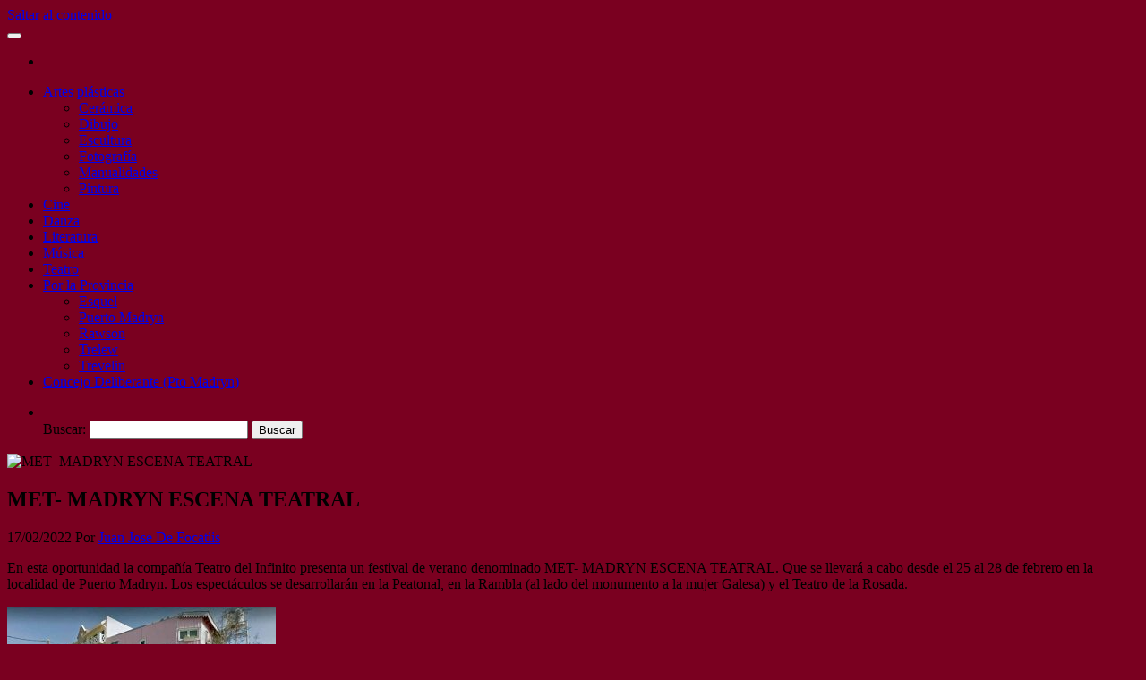

--- FILE ---
content_type: text/html; charset=UTF-8
request_url: http://chubutcultural.com.ar/2022/02/met-madryn-escena-teatral/
body_size: 19971
content:
<!DOCTYPE html>
<html lang="es">
    <head>
        <meta http-equiv="content-type" content="text/html; charset=UTF-8" />
        <meta http-equiv="X-UA-Compatible" content="IE=edge">
        <meta name="viewport" content="width=device-width, initial-scale=1">
        <link rel="pingback" href="http://chubutcultural.com.ar/xmlrpc.php" />
        <title>MET- MADRYN ESCENA TEATRAL &#8211; Chubut Cultural</title>
<meta name='robots' content='noindex, nofollow' />
<link rel='dns-prefetch' href='//fonts.googleapis.com' />
<link rel='dns-prefetch' href='//cdn.openshareweb.com' />
<link rel='dns-prefetch' href='//cdn.shareaholic.net' />
<link rel='dns-prefetch' href='//www.shareaholic.net' />
<link rel='dns-prefetch' href='//analytics.shareaholic.com' />
<link rel='dns-prefetch' href='//recs.shareaholic.com' />
<link rel='dns-prefetch' href='//partner.shareaholic.com' />
<link rel="alternate" type="application/rss+xml" title="Chubut Cultural &raquo; Feed" href="http://chubutcultural.com.ar/feed/" />
<link rel="alternate" type="application/rss+xml" title="Chubut Cultural &raquo; Feed de los comentarios" href="http://chubutcultural.com.ar/comments/feed/" />
<link rel="alternate" type="text/calendar" title="Chubut Cultural &raquo; iCal Feed" href="http://chubutcultural.com.ar/eventos/?ical=1" />
<link rel="alternate" title="oEmbed (JSON)" type="application/json+oembed" href="http://chubutcultural.com.ar/wp-json/oembed/1.0/embed?url=http%3A%2F%2Fchubutcultural.com.ar%2F2022%2F02%2Fmet-madryn-escena-teatral%2F" />
<link rel="alternate" title="oEmbed (XML)" type="text/xml+oembed" href="http://chubutcultural.com.ar/wp-json/oembed/1.0/embed?url=http%3A%2F%2Fchubutcultural.com.ar%2F2022%2F02%2Fmet-madryn-escena-teatral%2F&#038;format=xml" />
<!-- Shareaholic - https://www.shareaholic.com -->
<link rel='preload' href='//cdn.shareaholic.net/assets/pub/shareaholic.js' as='script'/>
<script data-no-minify='1' data-cfasync='false'>
_SHR_SETTINGS = {"endpoints":{"local_recs_url":"http:\/\/chubutcultural.com.ar\/wp-admin\/admin-ajax.php?action=shareaholic_permalink_related","ajax_url":"http:\/\/chubutcultural.com.ar\/wp-admin\/admin-ajax.php"},"site_id":"eeabc756a9a5a1ad8f08b28b4894d5d1","url_components":{"year":"2022","monthnum":"02","day":"17","hour":"09","minute":"54","second":"19","post_id":"45571","postname":"met-madryn-escena-teatral","category":"musica"}};
</script>
<script data-no-minify='1' data-cfasync='false' src='//cdn.shareaholic.net/assets/pub/shareaholic.js' data-shr-siteid='eeabc756a9a5a1ad8f08b28b4894d5d1' async ></script>

<!-- Shareaholic Content Tags -->
<meta name='shareaholic:site_name' content='Chubut Cultural' />
<meta name='shareaholic:language' content='es' />
<meta name='shareaholic:url' content='http://chubutcultural.com.ar/2022/02/met-madryn-escena-teatral/' />
<meta name='shareaholic:keywords' content='cat:agenda cultural, cat:música, cat:puerto madryn, cat:taller, cat:teatro de la rosada ( cupavi ), cat:titeres, type:post' />
<meta name='shareaholic:article_published_time' content='2022-02-17T09:54:19-03:00' />
<meta name='shareaholic:article_modified_time' content='2022-03-21T10:37:08-03:00' />
<meta name='shareaholic:shareable_page' content='true' />
<meta name='shareaholic:article_author_name' content='Juan Jose De Focatiis' />
<meta name='shareaholic:site_id' content='eeabc756a9a5a1ad8f08b28b4894d5d1' />
<meta name='shareaholic:wp_version' content='9.7.13' />
<meta name='shareaholic:image' content='http://chubutcultural.com.ar/wp-content/uploads/2019/10/Teatro-de-la-Rosada-300x163.jpg' />
<!-- Shareaholic Content Tags End -->

<!-- Shareaholic Open Graph Tags -->
<meta property='og:image' content='http://chubutcultural.com.ar/wp-content/uploads/2019/10/Teatro-de-la-Rosada-300x163.jpg' />
<!-- Shareaholic Open Graph Tags End -->
<style id='wp-img-auto-sizes-contain-inline-css' type='text/css'>
img:is([sizes=auto i],[sizes^="auto," i]){contain-intrinsic-size:3000px 1500px}
/*# sourceURL=wp-img-auto-sizes-contain-inline-css */
</style>
<style id='wp-emoji-styles-inline-css' type='text/css'>

	img.wp-smiley, img.emoji {
		display: inline !important;
		border: none !important;
		box-shadow: none !important;
		height: 1em !important;
		width: 1em !important;
		margin: 0 0.07em !important;
		vertical-align: -0.1em !important;
		background: none !important;
		padding: 0 !important;
	}
/*# sourceURL=wp-emoji-styles-inline-css */
</style>
<link rel='stylesheet' id='wp-block-library-css' href='http://chubutcultural.com.ar/wp-includes/css/dist/block-library/style.min.css?ver=6.9' type='text/css' media='all' />
<style id='wp-block-image-inline-css' type='text/css'>
.wp-block-image>a,.wp-block-image>figure>a{display:inline-block}.wp-block-image img{box-sizing:border-box;height:auto;max-width:100%;vertical-align:bottom}@media not (prefers-reduced-motion){.wp-block-image img.hide{visibility:hidden}.wp-block-image img.show{animation:show-content-image .4s}}.wp-block-image[style*=border-radius] img,.wp-block-image[style*=border-radius]>a{border-radius:inherit}.wp-block-image.has-custom-border img{box-sizing:border-box}.wp-block-image.aligncenter{text-align:center}.wp-block-image.alignfull>a,.wp-block-image.alignwide>a{width:100%}.wp-block-image.alignfull img,.wp-block-image.alignwide img{height:auto;width:100%}.wp-block-image .aligncenter,.wp-block-image .alignleft,.wp-block-image .alignright,.wp-block-image.aligncenter,.wp-block-image.alignleft,.wp-block-image.alignright{display:table}.wp-block-image .aligncenter>figcaption,.wp-block-image .alignleft>figcaption,.wp-block-image .alignright>figcaption,.wp-block-image.aligncenter>figcaption,.wp-block-image.alignleft>figcaption,.wp-block-image.alignright>figcaption{caption-side:bottom;display:table-caption}.wp-block-image .alignleft{float:left;margin:.5em 1em .5em 0}.wp-block-image .alignright{float:right;margin:.5em 0 .5em 1em}.wp-block-image .aligncenter{margin-left:auto;margin-right:auto}.wp-block-image :where(figcaption){margin-bottom:1em;margin-top:.5em}.wp-block-image.is-style-circle-mask img{border-radius:9999px}@supports ((-webkit-mask-image:none) or (mask-image:none)) or (-webkit-mask-image:none){.wp-block-image.is-style-circle-mask img{border-radius:0;-webkit-mask-image:url('data:image/svg+xml;utf8,<svg viewBox="0 0 100 100" xmlns="http://www.w3.org/2000/svg"><circle cx="50" cy="50" r="50"/></svg>');mask-image:url('data:image/svg+xml;utf8,<svg viewBox="0 0 100 100" xmlns="http://www.w3.org/2000/svg"><circle cx="50" cy="50" r="50"/></svg>');mask-mode:alpha;-webkit-mask-position:center;mask-position:center;-webkit-mask-repeat:no-repeat;mask-repeat:no-repeat;-webkit-mask-size:contain;mask-size:contain}}:root :where(.wp-block-image.is-style-rounded img,.wp-block-image .is-style-rounded img){border-radius:9999px}.wp-block-image figure{margin:0}.wp-lightbox-container{display:flex;flex-direction:column;position:relative}.wp-lightbox-container img{cursor:zoom-in}.wp-lightbox-container img:hover+button{opacity:1}.wp-lightbox-container button{align-items:center;backdrop-filter:blur(16px) saturate(180%);background-color:#5a5a5a40;border:none;border-radius:4px;cursor:zoom-in;display:flex;height:20px;justify-content:center;opacity:0;padding:0;position:absolute;right:16px;text-align:center;top:16px;width:20px;z-index:100}@media not (prefers-reduced-motion){.wp-lightbox-container button{transition:opacity .2s ease}}.wp-lightbox-container button:focus-visible{outline:3px auto #5a5a5a40;outline:3px auto -webkit-focus-ring-color;outline-offset:3px}.wp-lightbox-container button:hover{cursor:pointer;opacity:1}.wp-lightbox-container button:focus{opacity:1}.wp-lightbox-container button:focus,.wp-lightbox-container button:hover,.wp-lightbox-container button:not(:hover):not(:active):not(.has-background){background-color:#5a5a5a40;border:none}.wp-lightbox-overlay{box-sizing:border-box;cursor:zoom-out;height:100vh;left:0;overflow:hidden;position:fixed;top:0;visibility:hidden;width:100%;z-index:100000}.wp-lightbox-overlay .close-button{align-items:center;cursor:pointer;display:flex;justify-content:center;min-height:40px;min-width:40px;padding:0;position:absolute;right:calc(env(safe-area-inset-right) + 16px);top:calc(env(safe-area-inset-top) + 16px);z-index:5000000}.wp-lightbox-overlay .close-button:focus,.wp-lightbox-overlay .close-button:hover,.wp-lightbox-overlay .close-button:not(:hover):not(:active):not(.has-background){background:none;border:none}.wp-lightbox-overlay .lightbox-image-container{height:var(--wp--lightbox-container-height);left:50%;overflow:hidden;position:absolute;top:50%;transform:translate(-50%,-50%);transform-origin:top left;width:var(--wp--lightbox-container-width);z-index:9999999999}.wp-lightbox-overlay .wp-block-image{align-items:center;box-sizing:border-box;display:flex;height:100%;justify-content:center;margin:0;position:relative;transform-origin:0 0;width:100%;z-index:3000000}.wp-lightbox-overlay .wp-block-image img{height:var(--wp--lightbox-image-height);min-height:var(--wp--lightbox-image-height);min-width:var(--wp--lightbox-image-width);width:var(--wp--lightbox-image-width)}.wp-lightbox-overlay .wp-block-image figcaption{display:none}.wp-lightbox-overlay button{background:none;border:none}.wp-lightbox-overlay .scrim{background-color:#fff;height:100%;opacity:.9;position:absolute;width:100%;z-index:2000000}.wp-lightbox-overlay.active{visibility:visible}@media not (prefers-reduced-motion){.wp-lightbox-overlay.active{animation:turn-on-visibility .25s both}.wp-lightbox-overlay.active img{animation:turn-on-visibility .35s both}.wp-lightbox-overlay.show-closing-animation:not(.active){animation:turn-off-visibility .35s both}.wp-lightbox-overlay.show-closing-animation:not(.active) img{animation:turn-off-visibility .25s both}.wp-lightbox-overlay.zoom.active{animation:none;opacity:1;visibility:visible}.wp-lightbox-overlay.zoom.active .lightbox-image-container{animation:lightbox-zoom-in .4s}.wp-lightbox-overlay.zoom.active .lightbox-image-container img{animation:none}.wp-lightbox-overlay.zoom.active .scrim{animation:turn-on-visibility .4s forwards}.wp-lightbox-overlay.zoom.show-closing-animation:not(.active){animation:none}.wp-lightbox-overlay.zoom.show-closing-animation:not(.active) .lightbox-image-container{animation:lightbox-zoom-out .4s}.wp-lightbox-overlay.zoom.show-closing-animation:not(.active) .lightbox-image-container img{animation:none}.wp-lightbox-overlay.zoom.show-closing-animation:not(.active) .scrim{animation:turn-off-visibility .4s forwards}}@keyframes show-content-image{0%{visibility:hidden}99%{visibility:hidden}to{visibility:visible}}@keyframes turn-on-visibility{0%{opacity:0}to{opacity:1}}@keyframes turn-off-visibility{0%{opacity:1;visibility:visible}99%{opacity:0;visibility:visible}to{opacity:0;visibility:hidden}}@keyframes lightbox-zoom-in{0%{transform:translate(calc((-100vw + var(--wp--lightbox-scrollbar-width))/2 + var(--wp--lightbox-initial-left-position)),calc(-50vh + var(--wp--lightbox-initial-top-position))) scale(var(--wp--lightbox-scale))}to{transform:translate(-50%,-50%) scale(1)}}@keyframes lightbox-zoom-out{0%{transform:translate(-50%,-50%) scale(1);visibility:visible}99%{visibility:visible}to{transform:translate(calc((-100vw + var(--wp--lightbox-scrollbar-width))/2 + var(--wp--lightbox-initial-left-position)),calc(-50vh + var(--wp--lightbox-initial-top-position))) scale(var(--wp--lightbox-scale));visibility:hidden}}
/*# sourceURL=http://chubutcultural.com.ar/wp-includes/blocks/image/style.min.css */
</style>
<style id='wp-block-embed-inline-css' type='text/css'>
.wp-block-embed.alignleft,.wp-block-embed.alignright,.wp-block[data-align=left]>[data-type="core/embed"],.wp-block[data-align=right]>[data-type="core/embed"]{max-width:360px;width:100%}.wp-block-embed.alignleft .wp-block-embed__wrapper,.wp-block-embed.alignright .wp-block-embed__wrapper,.wp-block[data-align=left]>[data-type="core/embed"] .wp-block-embed__wrapper,.wp-block[data-align=right]>[data-type="core/embed"] .wp-block-embed__wrapper{min-width:280px}.wp-block-cover .wp-block-embed{min-height:240px;min-width:320px}.wp-block-embed{overflow-wrap:break-word}.wp-block-embed :where(figcaption){margin-bottom:1em;margin-top:.5em}.wp-block-embed iframe{max-width:100%}.wp-block-embed__wrapper{position:relative}.wp-embed-responsive .wp-has-aspect-ratio .wp-block-embed__wrapper:before{content:"";display:block;padding-top:50%}.wp-embed-responsive .wp-has-aspect-ratio iframe{bottom:0;height:100%;left:0;position:absolute;right:0;top:0;width:100%}.wp-embed-responsive .wp-embed-aspect-21-9 .wp-block-embed__wrapper:before{padding-top:42.85%}.wp-embed-responsive .wp-embed-aspect-18-9 .wp-block-embed__wrapper:before{padding-top:50%}.wp-embed-responsive .wp-embed-aspect-16-9 .wp-block-embed__wrapper:before{padding-top:56.25%}.wp-embed-responsive .wp-embed-aspect-4-3 .wp-block-embed__wrapper:before{padding-top:75%}.wp-embed-responsive .wp-embed-aspect-1-1 .wp-block-embed__wrapper:before{padding-top:100%}.wp-embed-responsive .wp-embed-aspect-9-16 .wp-block-embed__wrapper:before{padding-top:177.77%}.wp-embed-responsive .wp-embed-aspect-1-2 .wp-block-embed__wrapper:before{padding-top:200%}
/*# sourceURL=http://chubutcultural.com.ar/wp-includes/blocks/embed/style.min.css */
</style>
<style id='wp-block-separator-inline-css' type='text/css'>
@charset "UTF-8";.wp-block-separator{border:none;border-top:2px solid}:root :where(.wp-block-separator.is-style-dots){height:auto;line-height:1;text-align:center}:root :where(.wp-block-separator.is-style-dots):before{color:currentColor;content:"···";font-family:serif;font-size:1.5em;letter-spacing:2em;padding-left:2em}.wp-block-separator.is-style-dots{background:none!important;border:none!important}
/*# sourceURL=http://chubutcultural.com.ar/wp-includes/blocks/separator/style.min.css */
</style>
<style id='global-styles-inline-css' type='text/css'>
:root{--wp--preset--aspect-ratio--square: 1;--wp--preset--aspect-ratio--4-3: 4/3;--wp--preset--aspect-ratio--3-4: 3/4;--wp--preset--aspect-ratio--3-2: 3/2;--wp--preset--aspect-ratio--2-3: 2/3;--wp--preset--aspect-ratio--16-9: 16/9;--wp--preset--aspect-ratio--9-16: 9/16;--wp--preset--color--black: #000000;--wp--preset--color--cyan-bluish-gray: #abb8c3;--wp--preset--color--white: #ffffff;--wp--preset--color--pale-pink: #f78da7;--wp--preset--color--vivid-red: #cf2e2e;--wp--preset--color--luminous-vivid-orange: #ff6900;--wp--preset--color--luminous-vivid-amber: #fcb900;--wp--preset--color--light-green-cyan: #7bdcb5;--wp--preset--color--vivid-green-cyan: #00d084;--wp--preset--color--pale-cyan-blue: #8ed1fc;--wp--preset--color--vivid-cyan-blue: #0693e3;--wp--preset--color--vivid-purple: #9b51e0;--wp--preset--gradient--vivid-cyan-blue-to-vivid-purple: linear-gradient(135deg,rgb(6,147,227) 0%,rgb(155,81,224) 100%);--wp--preset--gradient--light-green-cyan-to-vivid-green-cyan: linear-gradient(135deg,rgb(122,220,180) 0%,rgb(0,208,130) 100%);--wp--preset--gradient--luminous-vivid-amber-to-luminous-vivid-orange: linear-gradient(135deg,rgb(252,185,0) 0%,rgb(255,105,0) 100%);--wp--preset--gradient--luminous-vivid-orange-to-vivid-red: linear-gradient(135deg,rgb(255,105,0) 0%,rgb(207,46,46) 100%);--wp--preset--gradient--very-light-gray-to-cyan-bluish-gray: linear-gradient(135deg,rgb(238,238,238) 0%,rgb(169,184,195) 100%);--wp--preset--gradient--cool-to-warm-spectrum: linear-gradient(135deg,rgb(74,234,220) 0%,rgb(151,120,209) 20%,rgb(207,42,186) 40%,rgb(238,44,130) 60%,rgb(251,105,98) 80%,rgb(254,248,76) 100%);--wp--preset--gradient--blush-light-purple: linear-gradient(135deg,rgb(255,206,236) 0%,rgb(152,150,240) 100%);--wp--preset--gradient--blush-bordeaux: linear-gradient(135deg,rgb(254,205,165) 0%,rgb(254,45,45) 50%,rgb(107,0,62) 100%);--wp--preset--gradient--luminous-dusk: linear-gradient(135deg,rgb(255,203,112) 0%,rgb(199,81,192) 50%,rgb(65,88,208) 100%);--wp--preset--gradient--pale-ocean: linear-gradient(135deg,rgb(255,245,203) 0%,rgb(182,227,212) 50%,rgb(51,167,181) 100%);--wp--preset--gradient--electric-grass: linear-gradient(135deg,rgb(202,248,128) 0%,rgb(113,206,126) 100%);--wp--preset--gradient--midnight: linear-gradient(135deg,rgb(2,3,129) 0%,rgb(40,116,252) 100%);--wp--preset--font-size--small: 13px;--wp--preset--font-size--medium: 20px;--wp--preset--font-size--large: 36px;--wp--preset--font-size--x-large: 42px;--wp--preset--spacing--20: 0.44rem;--wp--preset--spacing--30: 0.67rem;--wp--preset--spacing--40: 1rem;--wp--preset--spacing--50: 1.5rem;--wp--preset--spacing--60: 2.25rem;--wp--preset--spacing--70: 3.38rem;--wp--preset--spacing--80: 5.06rem;--wp--preset--shadow--natural: 6px 6px 9px rgba(0, 0, 0, 0.2);--wp--preset--shadow--deep: 12px 12px 50px rgba(0, 0, 0, 0.4);--wp--preset--shadow--sharp: 6px 6px 0px rgba(0, 0, 0, 0.2);--wp--preset--shadow--outlined: 6px 6px 0px -3px rgb(255, 255, 255), 6px 6px rgb(0, 0, 0);--wp--preset--shadow--crisp: 6px 6px 0px rgb(0, 0, 0);}:where(.is-layout-flex){gap: 0.5em;}:where(.is-layout-grid){gap: 0.5em;}body .is-layout-flex{display: flex;}.is-layout-flex{flex-wrap: wrap;align-items: center;}.is-layout-flex > :is(*, div){margin: 0;}body .is-layout-grid{display: grid;}.is-layout-grid > :is(*, div){margin: 0;}:where(.wp-block-columns.is-layout-flex){gap: 2em;}:where(.wp-block-columns.is-layout-grid){gap: 2em;}:where(.wp-block-post-template.is-layout-flex){gap: 1.25em;}:where(.wp-block-post-template.is-layout-grid){gap: 1.25em;}.has-black-color{color: var(--wp--preset--color--black) !important;}.has-cyan-bluish-gray-color{color: var(--wp--preset--color--cyan-bluish-gray) !important;}.has-white-color{color: var(--wp--preset--color--white) !important;}.has-pale-pink-color{color: var(--wp--preset--color--pale-pink) !important;}.has-vivid-red-color{color: var(--wp--preset--color--vivid-red) !important;}.has-luminous-vivid-orange-color{color: var(--wp--preset--color--luminous-vivid-orange) !important;}.has-luminous-vivid-amber-color{color: var(--wp--preset--color--luminous-vivid-amber) !important;}.has-light-green-cyan-color{color: var(--wp--preset--color--light-green-cyan) !important;}.has-vivid-green-cyan-color{color: var(--wp--preset--color--vivid-green-cyan) !important;}.has-pale-cyan-blue-color{color: var(--wp--preset--color--pale-cyan-blue) !important;}.has-vivid-cyan-blue-color{color: var(--wp--preset--color--vivid-cyan-blue) !important;}.has-vivid-purple-color{color: var(--wp--preset--color--vivid-purple) !important;}.has-black-background-color{background-color: var(--wp--preset--color--black) !important;}.has-cyan-bluish-gray-background-color{background-color: var(--wp--preset--color--cyan-bluish-gray) !important;}.has-white-background-color{background-color: var(--wp--preset--color--white) !important;}.has-pale-pink-background-color{background-color: var(--wp--preset--color--pale-pink) !important;}.has-vivid-red-background-color{background-color: var(--wp--preset--color--vivid-red) !important;}.has-luminous-vivid-orange-background-color{background-color: var(--wp--preset--color--luminous-vivid-orange) !important;}.has-luminous-vivid-amber-background-color{background-color: var(--wp--preset--color--luminous-vivid-amber) !important;}.has-light-green-cyan-background-color{background-color: var(--wp--preset--color--light-green-cyan) !important;}.has-vivid-green-cyan-background-color{background-color: var(--wp--preset--color--vivid-green-cyan) !important;}.has-pale-cyan-blue-background-color{background-color: var(--wp--preset--color--pale-cyan-blue) !important;}.has-vivid-cyan-blue-background-color{background-color: var(--wp--preset--color--vivid-cyan-blue) !important;}.has-vivid-purple-background-color{background-color: var(--wp--preset--color--vivid-purple) !important;}.has-black-border-color{border-color: var(--wp--preset--color--black) !important;}.has-cyan-bluish-gray-border-color{border-color: var(--wp--preset--color--cyan-bluish-gray) !important;}.has-white-border-color{border-color: var(--wp--preset--color--white) !important;}.has-pale-pink-border-color{border-color: var(--wp--preset--color--pale-pink) !important;}.has-vivid-red-border-color{border-color: var(--wp--preset--color--vivid-red) !important;}.has-luminous-vivid-orange-border-color{border-color: var(--wp--preset--color--luminous-vivid-orange) !important;}.has-luminous-vivid-amber-border-color{border-color: var(--wp--preset--color--luminous-vivid-amber) !important;}.has-light-green-cyan-border-color{border-color: var(--wp--preset--color--light-green-cyan) !important;}.has-vivid-green-cyan-border-color{border-color: var(--wp--preset--color--vivid-green-cyan) !important;}.has-pale-cyan-blue-border-color{border-color: var(--wp--preset--color--pale-cyan-blue) !important;}.has-vivid-cyan-blue-border-color{border-color: var(--wp--preset--color--vivid-cyan-blue) !important;}.has-vivid-purple-border-color{border-color: var(--wp--preset--color--vivid-purple) !important;}.has-vivid-cyan-blue-to-vivid-purple-gradient-background{background: var(--wp--preset--gradient--vivid-cyan-blue-to-vivid-purple) !important;}.has-light-green-cyan-to-vivid-green-cyan-gradient-background{background: var(--wp--preset--gradient--light-green-cyan-to-vivid-green-cyan) !important;}.has-luminous-vivid-amber-to-luminous-vivid-orange-gradient-background{background: var(--wp--preset--gradient--luminous-vivid-amber-to-luminous-vivid-orange) !important;}.has-luminous-vivid-orange-to-vivid-red-gradient-background{background: var(--wp--preset--gradient--luminous-vivid-orange-to-vivid-red) !important;}.has-very-light-gray-to-cyan-bluish-gray-gradient-background{background: var(--wp--preset--gradient--very-light-gray-to-cyan-bluish-gray) !important;}.has-cool-to-warm-spectrum-gradient-background{background: var(--wp--preset--gradient--cool-to-warm-spectrum) !important;}.has-blush-light-purple-gradient-background{background: var(--wp--preset--gradient--blush-light-purple) !important;}.has-blush-bordeaux-gradient-background{background: var(--wp--preset--gradient--blush-bordeaux) !important;}.has-luminous-dusk-gradient-background{background: var(--wp--preset--gradient--luminous-dusk) !important;}.has-pale-ocean-gradient-background{background: var(--wp--preset--gradient--pale-ocean) !important;}.has-electric-grass-gradient-background{background: var(--wp--preset--gradient--electric-grass) !important;}.has-midnight-gradient-background{background: var(--wp--preset--gradient--midnight) !important;}.has-small-font-size{font-size: var(--wp--preset--font-size--small) !important;}.has-medium-font-size{font-size: var(--wp--preset--font-size--medium) !important;}.has-large-font-size{font-size: var(--wp--preset--font-size--large) !important;}.has-x-large-font-size{font-size: var(--wp--preset--font-size--x-large) !important;}
/*# sourceURL=global-styles-inline-css */
</style>

<style id='classic-theme-styles-inline-css' type='text/css'>
/*! This file is auto-generated */
.wp-block-button__link{color:#fff;background-color:#32373c;border-radius:9999px;box-shadow:none;text-decoration:none;padding:calc(.667em + 2px) calc(1.333em + 2px);font-size:1.125em}.wp-block-file__button{background:#32373c;color:#fff;text-decoration:none}
/*# sourceURL=/wp-includes/css/classic-themes.min.css */
</style>
<link rel='stylesheet' id='envo-magazine-fonts-css' href='https://fonts.googleapis.com/css?family=Roboto+Condensed%3A300%2C400%2C700&#038;subset=latin%2Clatin-ext' type='text/css' media='all' />
<link rel='stylesheet' id='bootstrap-css' href='http://chubutcultural.com.ar/wp-content/themes/envo-magazine/css/bootstrap.css?ver=3.3.7' type='text/css' media='all' />
<link rel='stylesheet' id='envo-magazine-stylesheet-css' href='http://chubutcultural.com.ar/wp-content/themes/envo-magazine/style.css?ver=1.3.12' type='text/css' media='all' />
<link rel='stylesheet' id='font-awesome-css' href='http://chubutcultural.com.ar/wp-content/themes/envo-magazine/css/font-awesome.min.css?ver=4.7.0' type='text/css' media='all' />
<script type="text/javascript" src="http://chubutcultural.com.ar/wp-content/plugins/easy-twitter-feeds/assets/js/widget.js?ver=1.2.11" id="widget-js-js"></script>
<script type="text/javascript" src="http://chubutcultural.com.ar/wp-includes/js/jquery/jquery.min.js?ver=3.7.1" id="jquery-core-js"></script>
<script type="text/javascript" src="http://chubutcultural.com.ar/wp-includes/js/jquery/jquery-migrate.min.js?ver=3.4.1" id="jquery-migrate-js"></script>
<link rel="https://api.w.org/" href="http://chubutcultural.com.ar/wp-json/" /><link rel="alternate" title="JSON" type="application/json" href="http://chubutcultural.com.ar/wp-json/wp/v2/posts/45571" /><link rel="EditURI" type="application/rsd+xml" title="RSD" href="http://chubutcultural.com.ar/xmlrpc.php?rsd" />
<meta name="generator" content="WordPress 6.9" />
<link rel="canonical" href="http://chubutcultural.com.ar/2022/02/met-madryn-escena-teatral/" />
<link rel='shortlink' href='http://chubutcultural.com.ar/?p=45571' />
<meta name="tec-api-version" content="v1"><meta name="tec-api-origin" content="http://chubutcultural.com.ar"><link rel="alternate" href="http://chubutcultural.com.ar/wp-json/tribe/events/v1/" />	<style type="text/css" id="envo-magazine-header-css">
			.site-header {
			background-image: url(http://chubutcultural.com.ar/wp-content/uploads/2023/01/cropped-logo_chubut_cultural_2000_200_2.png);
			background-repeat: no-repeat;
			background-position: 50% 50%;
			-webkit-background-size: cover;
			-moz-background-size:    cover;
			-o-background-size:      cover;
			background-size:         cover;
		}
		.site-title a, .site-title, .site-description {
			color: #blank;
		}
				.site-title,
		.site-description {
			position: absolute;
			clip: rect(1px, 1px, 1px, 1px);
		}
		
	</style>
	<style type="text/css" id="custom-background-css">
body.custom-background { background-color: #7a0020; }
</style>
	<link rel="icon" href="http://chubutcultural.com.ar/wp-content/uploads/2023/01/cropped-cropped-logo_chubut_cultural-150x150-1-150x150.jpg" sizes="32x32" />
<link rel="icon" href="http://chubutcultural.com.ar/wp-content/uploads/2023/01/cropped-cropped-logo_chubut_cultural-150x150-1-300x300.jpg" sizes="192x192" />
<link rel="apple-touch-icon" href="http://chubutcultural.com.ar/wp-content/uploads/2023/01/cropped-cropped-logo_chubut_cultural-150x150-1-300x300.jpg" />
<meta name="msapplication-TileImage" content="http://chubutcultural.com.ar/wp-content/uploads/2023/01/cropped-cropped-logo_chubut_cultural-150x150-1-300x300.jpg" />
		<style type="text/css" id="wp-custom-css">
			footer, .comments-meta {display: none};
		</style>
		    </head>
    <body id="blog" class="wp-singular post-template-default single single-post postid-45571 single-format-standard custom-background wp-theme-envo-magazine tribe-no-js">
        <a class="skip-link screen-reader-text" href="#site-content">Saltar al contenido</a>        <div class="site-header container-fluid">
    <div class="container" >
        <div class="row" >
            <div class="site-heading " >
                <div class="site-branding-logo">
                                    </div>
                <div class="site-branding-text">
                                            <p class="site-title"><a href="http://chubutcultural.com.ar/" rel="home">Chubut Cultural</a></p>
                    
                                            <p class="site-description">
                            cultura                        </p>
                                    </div><!-- .site-branding-text -->
            </div>
            	
        </div>
    </div>
</div>
 
<div class="main-menu">
    <nav id="site-navigation" class="navbar navbar-default">     
        <div class="container">   
            <div class="navbar-header">
                                <button id="main-menu-panel" class="open-panel visible-xs" data-panel="main-menu-panel">
                        <span></span>
                        <span></span>
                        <span></span>
                    </button>
                            </div> 
                        <ul class="nav navbar-nav search-icon navbar-left hidden-xs">
                <li class="home-icon">
                    <a href="http://chubutcultural.com.ar/" title="Chubut Cultural">
                        <i class="fa fa-home"></i>
                    </a>
                </li>
            </ul>
            <div class="menu-container"><ul id="menu-menu-dropdown" class="nav navbar-nav navbar-left"><li itemscope="itemscope" itemtype="https://www.schema.org/SiteNavigationElement" id="menu-item-18138" class="menu-item menu-item-type-taxonomy menu-item-object-category menu-item-has-children menu-item-18138 dropdown"><a title="Artes plásticas" href="http://chubutcultural.com.ar/category/artes-plasticas/" data-toggle="dropdown" class="dropdown-toggle" aria-haspopup="true">Artes plásticas <span class="caret"></span></a>
<ul role="menu" class=" dropdown-menu" >
	<li itemscope="itemscope" itemtype="https://www.schema.org/SiteNavigationElement" id="menu-item-18235" class="menu-item menu-item-type-taxonomy menu-item-object-category menu-item-18235"><a title="Cerámica" href="http://chubutcultural.com.ar/category/artes-plasticas/ceramica/">Cerámica</a></li>
	<li itemscope="itemscope" itemtype="https://www.schema.org/SiteNavigationElement" id="menu-item-18236" class="menu-item menu-item-type-taxonomy menu-item-object-category menu-item-18236"><a title="Dibujo" href="http://chubutcultural.com.ar/category/artes-plasticas/dibujo/">Dibujo</a></li>
	<li itemscope="itemscope" itemtype="https://www.schema.org/SiteNavigationElement" id="menu-item-18237" class="menu-item menu-item-type-taxonomy menu-item-object-category menu-item-18237"><a title="Escultura" href="http://chubutcultural.com.ar/category/artes-plasticas/escultura/">Escultura</a></li>
	<li itemscope="itemscope" itemtype="https://www.schema.org/SiteNavigationElement" id="menu-item-18238" class="menu-item menu-item-type-taxonomy menu-item-object-category menu-item-18238"><a title="Fotografía" href="http://chubutcultural.com.ar/category/artes-plasticas/fotografia/">Fotografía</a></li>
	<li itemscope="itemscope" itemtype="https://www.schema.org/SiteNavigationElement" id="menu-item-18239" class="menu-item menu-item-type-taxonomy menu-item-object-category menu-item-18239"><a title="Manualidades" href="http://chubutcultural.com.ar/category/artes-plasticas/manualidades/">Manualidades</a></li>
	<li itemscope="itemscope" itemtype="https://www.schema.org/SiteNavigationElement" id="menu-item-18240" class="menu-item menu-item-type-taxonomy menu-item-object-category menu-item-18240"><a title="Pintura" href="http://chubutcultural.com.ar/category/artes-plasticas/pintura/">Pintura</a></li>
</ul>
</li>
<li itemscope="itemscope" itemtype="https://www.schema.org/SiteNavigationElement" id="menu-item-18241" class="menu-item menu-item-type-taxonomy menu-item-object-category menu-item-18241"><a title="Cine" href="http://chubutcultural.com.ar/category/cine/">Cine</a></li>
<li itemscope="itemscope" itemtype="https://www.schema.org/SiteNavigationElement" id="menu-item-18242" class="menu-item menu-item-type-taxonomy menu-item-object-category menu-item-18242"><a title="Danza" href="http://chubutcultural.com.ar/category/danza/">Danza</a></li>
<li itemscope="itemscope" itemtype="https://www.schema.org/SiteNavigationElement" id="menu-item-18243" class="menu-item menu-item-type-taxonomy menu-item-object-category menu-item-18243"><a title="Literatura" href="http://chubutcultural.com.ar/category/literatura/">Literatura</a></li>
<li itemscope="itemscope" itemtype="https://www.schema.org/SiteNavigationElement" id="menu-item-18244" class="menu-item menu-item-type-taxonomy menu-item-object-category current-post-ancestor current-menu-parent current-post-parent menu-item-18244"><a title="Música" href="http://chubutcultural.com.ar/category/musica/">Música</a></li>
<li itemscope="itemscope" itemtype="https://www.schema.org/SiteNavigationElement" id="menu-item-18251" class="menu-item menu-item-type-taxonomy menu-item-object-category menu-item-18251"><a title="Teatro" href="http://chubutcultural.com.ar/category/teatro/">Teatro</a></li>
<li itemscope="itemscope" itemtype="https://www.schema.org/SiteNavigationElement" id="menu-item-18245" class="menu-item menu-item-type-taxonomy menu-item-object-category current-post-ancestor menu-item-has-children menu-item-18245 dropdown"><a title="Por la Provincia" href="http://chubutcultural.com.ar/category/chubut/" data-toggle="dropdown" class="dropdown-toggle" aria-haspopup="true">Por la Provincia <span class="caret"></span></a>
<ul role="menu" class=" dropdown-menu" >
	<li itemscope="itemscope" itemtype="https://www.schema.org/SiteNavigationElement" id="menu-item-18246" class="menu-item menu-item-type-taxonomy menu-item-object-category menu-item-18246"><a title="Esquel" href="http://chubutcultural.com.ar/category/chubut/esquel/">Esquel</a></li>
	<li itemscope="itemscope" itemtype="https://www.schema.org/SiteNavigationElement" id="menu-item-18247" class="menu-item menu-item-type-taxonomy menu-item-object-category current-post-ancestor current-menu-parent current-post-parent menu-item-18247"><a title="Puerto Madryn" href="http://chubutcultural.com.ar/category/chubut/madryn/">Puerto Madryn</a></li>
	<li itemscope="itemscope" itemtype="https://www.schema.org/SiteNavigationElement" id="menu-item-18248" class="menu-item menu-item-type-taxonomy menu-item-object-category menu-item-18248"><a title="Rawson" href="http://chubutcultural.com.ar/category/chubut/rawson/">Rawson</a></li>
	<li itemscope="itemscope" itemtype="https://www.schema.org/SiteNavigationElement" id="menu-item-18249" class="menu-item menu-item-type-taxonomy menu-item-object-category menu-item-18249"><a title="Trelew" href="http://chubutcultural.com.ar/category/chubut/trelew/">Trelew</a></li>
	<li itemscope="itemscope" itemtype="https://www.schema.org/SiteNavigationElement" id="menu-item-18250" class="menu-item menu-item-type-taxonomy menu-item-object-category menu-item-18250"><a title="Trevelin" href="http://chubutcultural.com.ar/category/chubut/trevelin/">Trevelin</a></li>
</ul>
</li>
<li itemscope="itemscope" itemtype="https://www.schema.org/SiteNavigationElement" id="menu-item-47529" class="menu-item menu-item-type-taxonomy menu-item-object-category menu-item-47529"><a title="Concejo Deliberante (Pto Madryn)" href="http://chubutcultural.com.ar/category/sitios-culturales/muestra/">Concejo Deliberante (Pto Madryn)</a></li>
</ul></div>            <ul class="nav navbar-nav search-icon navbar-right hidden-xs">
                <li class="top-search-icon">
                    <a href="#">
                        <i class="fa fa-search"></i>
                    </a>
                </li>
                <div class="top-search-box">
                    <form role="search" method="get" id="searchform" class="searchform" action="http://chubutcultural.com.ar/">
				<div>
					<label class="screen-reader-text" for="s">Buscar:</label>
					<input type="text" value="" name="s" id="s" />
					<input type="submit" id="searchsubmit" value="Buscar" />
				</div>
			</form>                </div>
            </ul>
        </div>
            </nav> 
</div>

<div id="site-content" class="container main-container" role="main">
	<div class="page-area">
		
<!-- start content container -->
<!-- start content container -->
<div class="row">      
	<article class="col-md-8">
		                         
				<div class="post-45571 post type-post status-publish format-standard has-post-thumbnail hentry category-agenda category-musica category-madryn category-taller category-teatro-de-la-rosada-cupavi category-titeres">
								<div class="news-thumb ">
				<img src="" title="MET- MADRYN ESCENA TEATRAL" alt="MET- MADRYN ESCENA TEATRAL" />
			</div><!-- .news-thumb -->	
							<h1 class="single-title">MET- MADRYN ESCENA TEATRAL</h1>						<span class="posted-date">
		17/02/2022	</span>
	<span class="comments-meta">
		Desactivado		<i class="fa fa-comments-o"></i>
	</span>
								<span class="author-meta">
			<span class="author-meta-by">Por</span>
			<a href="http://chubutcultural.com.ar/author/juan-jose/">
				Juan Jose De Focatiis			</a>
		</span>
						<div class="single-content"> 
						<div class="single-entry-summary">
							 
							<div style='display:none;' class='shareaholic-canvas' data-app='share_buttons' data-title='MET- MADRYN ESCENA TEATRAL' data-link='http://chubutcultural.com.ar/2022/02/met-madryn-escena-teatral/' data-app-id-name='post_above_content'></div><p>En esta oportunidad la compañía Teatro del Infinito presenta un festival de verano denominado MET- MADRYN ESCENA TEATRAL. Que se llevará a cabo desde el 25 al 28 de febrero en la localidad de Puerto Madryn. Los espectáculos se desarrollarán en la Peatonal, en la Rambla (al lado del monumento a la mujer Galesa) y el Teatro de la Rosada.</p>
<p><img decoding="async" class="alignnone size-medium wp-image-40631" src="http://chubutcultural.com.ar/wp-content/uploads/2019/10/Teatro-de-la-Rosada-300x163.jpg" alt="" width="300" height="163" /></p>
<p>El MET tiene como objetivo promover el desarrollo de las artes escénicas como medio de expresión, comunicación, encuentro y como instrumento de integración cultural. Es por ello, que se plantea desde diversas estéticas, macropoéticas y formatos teatrales. Desarrollándose diversas actividades con lenguajes renovadores y nuevas expresiones que se interrelacionen con la escena contemporánea.</p>

		<style type="text/css">
			#gallery-1 {
				margin: auto;
			}
			#gallery-1 .gallery-item {
				float: left;
				margin-top: 10px;
				text-align: center;
				width: 33%;
			}
			#gallery-1 img {
				border: 2px solid #cfcfcf;
			}
			#gallery-1 .gallery-caption {
				margin-left: 0;
			}
			/* see gallery_shortcode() in wp-includes/media.php */
		</style>
		<div id='gallery-1' class='gallery galleryid-45571 gallery-columns-3 gallery-size-thumbnail'><dl class='gallery-item'>
			<dt class='gallery-icon '>
				<a href='http://chubutcultural.com.ar/2022/02/met-madryn-escena-teatral/teatro-14/'>teatro</a>
			</dt></dl>
			<br style='clear: both' />
		</div>

<p>Los espectáculos al aire libre son con entradas libres y gratuitas, salida al sombrero continuando con nuestro objetivo de democratizar el arte y que todos y todas puedan acceder a vivenciar diversos espectáculos de compañías de: Rio Negro, San Luis, Buenos Aires, Santa Fe y nuestros artistas chubutenses.</p>
<p><img fetchpriority="high" decoding="async" class="alignnone size-medium wp-image-45574" src="http://chubutcultural.com.ar/wp-content/uploads/2022/02/amanita-2-201x300.jpg" alt="" width="201" height="300" /></p>
<p>Se dictará un taller «TALLER DE CIRCO INTEGRAL»(ACROBACIAS AEREAS Y ACROBACIAS DE SUELO: ACRODUO) dictado por Jessica Gonzalez Y Jonatan Moraga el día 27/02 desde las 18 a 19:30hs. El taller se desarrollará en la Rambla-Tablero de Ajedrez al lado del Monumento de la mujer Galesa. Para más información comunicarse a: 280-4410413</p>
<p><img decoding="async" class="alignnone size-medium wp-image-45575" src="http://chubutcultural.com.ar/wp-content/uploads/2022/02/foto-angel-festival-2-1-300x200.jpg" alt="" width="300" height="200" /></p>
<p>Desde Rosario, Santa Fe nos visita la maravillosa compañía Toia&amp;Callaci donde realizarán sus espectáculos en el Teatro de la Rosada (Paulina Escardo 187). Con el espectáculo EL ANGEL DE LA VALIJA que se presentará el viernes 25 a las 22hs recibieron diferentes premios y fueron seleccionados para participar del «5to Festival Internacional A Escenabierta de Guanajuato» (Me?xico), «International Festival THEATERWELTEN» (Alemania) «Internacional Festival Spots op West» (Be?lgica), Festival Internacional NOMADA (El Salvador), Festival de Artes Esce?nicas SISMO 2021 (Argentina), «III FIAEET» ( Festival Internacional de Arte Esce?nico ECO Teatro) (Peru?). Y el sábado presentarán su última producción LAS JUANAS, UNA HEREJÍA CÓSMICA esta inspirada en la vida de Juana Manso, Juana La loca, Jean D’Arc, Juana Azurduy, La Papisa Juana, Giovanna Marturano, Juana de Ibarboreau y Sor Juana Ine?s de la Cruz. Mujeres que lucharon por sus ideales, vivieron la prisio?n y el convento, fueron a la guerra, liberaron a sus pueblos y a sus almas, escribieron cosas hermosas, las sepultaron bajo otro nombre, siguieron su instinto, murieron en la pobreza absoluta pero quedaron estampadas en los billetes de sus pai?ses, amaron locamente, se hicieron pasar por hombre para escapar a su destino, sufrieron violencia dome?stica, adicciones y abuso de poder, fueron procesadas y condenadas. En la sangre se oye un grito hoy, aqui?, un eco. Las entradas anticipadas se reservan en: 2805056668</p>
<p>&nbsp;</p>
<p><img loading="lazy" decoding="async" class="alignnone size-medium wp-image-45573" src="http://chubutcultural.com.ar/wp-content/uploads/2022/02/237206912_364565311785247_3117970546713485482_n-300x300.jpg" alt="" width="300" height="300" /></p>
<p>Desde Rio Negro nos visita una compañía de circo y magia “Los Gariboleros” que participan por diferentes festivales de Latinoamérica. Siendo la primera vez que nos visitan en Puerto Madryn, nos sorprenderán con sus dos espectáculos VAGAMUNDOS y CIRCONAUTA para compartir con toda la familia, los cuales se presentarán en la Rambla y en la Peatonal.</p>
<p><img loading="lazy" decoding="async" class="alignnone size-medium wp-image-45576" src="http://chubutcultural.com.ar/wp-content/uploads/2022/02/IMG_20211002_161119586-300x225.jpg" alt="" width="300" height="225" /></p>
<p>Desde San Luis nos visita Revenir grupo de teatro compañía que nace en el 1997. Su última producción es el espectáculo Siniestra Cocina con la técnica de Lambe Lambe, realizando varias giras: Colombia, Río Negro, Mendoza, San Luis, Santa Cruz y diferentes localidades de Argentina.</p>
<p>Desde Buenos Aires nos visita la Compañía Precisos Indecisos con su extenso recorrido en diferentes prácticas y lenguajes, teatro, magia, música, mimo, títeres y clown entre otras. Para compartir con toda la familia.</p>
<p><img loading="lazy" decoding="async" class="alignnone size-medium wp-image-45572" src="http://chubutcultural.com.ar/wp-content/uploads/2022/02/13613416_1826286167599273_8490201619198964096_o-300x200.jpg" alt="" width="300" height="200" /></p>
<p>Desde nuestra querida provincia participan las compañías: Compañía la Maquina de Hacer Chorizos, Par Amanitasur, Payaso Moretón, Comprimido y Teatro del Infinito.</p>
<p>Para más información sobre cada espectáculo: sinopsis, día, hora, lugar de las compañías los y las invitamos a ingresar a www.patagoniacultural.com.ar y seguirnos en nuestras redes @teatrodelinfinito</p>
<p><img loading="lazy" decoding="async" class="alignnone size-medium wp-image-45578" src="http://chubutcultural.com.ar/wp-content/uploads/2022/02/teatro-300x115.jpg" alt="" width="300" height="115" /></p>
<p>Este evento cuenta con el apoyo del INT, Aluar, Cultura de Puerto Madryn, Fundación Cultural y Educativa del Infinito y el camping .</p>
<p>mas informacion:</p>
<p>http://patagoniacultural.com.ar/#!/-programacion-2022/</p>
<p>&nbsp;</p>
<div style='display:none;' class='shareaholic-canvas' data-app='share_buttons' data-title='MET- MADRYN ESCENA TEATRAL' data-link='http://chubutcultural.com.ar/2022/02/met-madryn-escena-teatral/' data-app-id-name='post_below_content'></div><div style='display:none;' class='shareaholic-canvas' data-app='recommendations' data-title='MET- MADRYN ESCENA TEATRAL' data-link='http://chubutcultural.com.ar/2022/02/met-madryn-escena-teatral/' data-app-id-name='post_below_content'></div> 
							 
						</div><!-- .single-entry-summary -->
												<div class="entry-footer"><div class="cat-links"><span class="space-right">Categoría</span><a href="http://chubutcultural.com.ar/category/agenda/">Agenda Cultural</a> <a href="http://chubutcultural.com.ar/category/musica/">Música</a> <a href="http://chubutcultural.com.ar/category/chubut/madryn/">Puerto Madryn</a> <a href="http://chubutcultural.com.ar/category/agenda/taller/">taller</a> <a href="http://chubutcultural.com.ar/category/sitios-culturales/teatro-de-la-rosada-cupavi/">Teatro de la Rosada ( CUPAVI )</a> <a href="http://chubutcultural.com.ar/category/agenda/titeres/">Titeres</a></div></div>                        <div class="entry-footer"></div>					</div>
							<div class="prev-next-links">
					<div class="arrowLeft">
				<a href="http://chubutcultural.com.ar/2022/02/convocatoria-a-bandas-locales-para-el-escenario-mayor/" rel="prev"><i class="fa fa-angle-double-left fa-2x" aria-hidden="true"></i></a>				<div class="prev-next-links-thumb">
					<a href="http://chubutcultural.com.ar/2022/02/convocatoria-a-bandas-locales-para-el-escenario-mayor/" rel="prev"></a>				</div>
				<div class="prev-next-links-title">
					<a href="http://chubutcultural.com.ar/2022/02/convocatoria-a-bandas-locales-para-el-escenario-mayor/" rel="prev">CONVOCATORIA A BANDAS LOCALES PARA EL ESCENARIO MAYOR</a>				</div>	
			</div>
			
			<div class="arrowRight">
				<a href="http://chubutcultural.com.ar/2022/02/el-fin-de-semana-en-el-teatro-del-muelle/" rel="next"><i class="fa fa-angle-double-right fa-2x" aria-hidden="true"></i></a>				<div class="prev-next-links-thumb">
					<a href="http://chubutcultural.com.ar/2022/02/el-fin-de-semana-en-el-teatro-del-muelle/" rel="next"></a>				</div>
				<div class="prev-next-links-title">
					<a href="http://chubutcultural.com.ar/2022/02/el-fin-de-semana-en-el-teatro-del-muelle/" rel="next"> EL FIN DE SEMANA EN EL TEATRO DEL MUELLE</a>				</div>	
			</div>
		
				</div>
													<div class="single-footer">
								<div id="comments" class="comments-template">
			</div>
 
						</div>
									</div>        
			        
		    
	</article> 
		<aside id="sidebar" class="col-md-4">
		<div id="block-6" class="widget widget_block widget_media_image"><div class="wp-block-image">
<figure class="aligncenter size-full is-resized"><img loading="lazy" decoding="async" src="http://chubutcultural.com.ar/wp-content/uploads/2017/09/PUBL_ALUAR.png" alt="" class="wp-image-34700" width="160" height="180"/></figure>
</div></div><div id="block-7" class="widget widget_block widget_media_image"><div class="wp-block-image">
<figure class="aligncenter size-full is-resized"><img loading="lazy" decoding="async" src="http://chubutcultural.com.ar/wp-content/uploads/2023/01/boutique.jpg" alt="" class="wp-image-47508" width="164" height="116" srcset="http://chubutcultural.com.ar/wp-content/uploads/2023/01/boutique.jpg 686w, http://chubutcultural.com.ar/wp-content/uploads/2023/01/boutique-300x212.jpg 300w, http://chubutcultural.com.ar/wp-content/uploads/2023/01/boutique-640x452.jpg 640w" sizes="auto, (max-width: 164px) 100vw, 164px" /></figure>
</div></div><div id="block-9" class="widget widget_block">
<hr class="wp-block-separator has-alpha-channel-opacity is-style-dots"/>
</div><div id="block-17" class="widget widget_block">
<figure class="wp-block-embed aligncenter is-type-rich is-provider-twitter wp-block-embed-twitter"><div class="wp-block-embed__wrapper">
<a class="twitter-timeline" data-width="750" data-height="1000" data-dnt="true" href="https://twitter.com/chubutcultural?ref_src=twsrc%5Etfw">Tweets by chubutcultural</a><script async src="https://platform.twitter.com/widgets.js" charset="utf-8"></script>
</div></figure>
</div><div id="block-12" class="widget widget_block">
<hr class="wp-block-separator has-alpha-channel-opacity is-style-dots"/>
</div><div  class="tribe-compatibility-container" >
	<div
		 class="tribe-common tribe-events tribe-events-view tribe-events-view--widget-events-list tribe-events-widget" 		data-js="tribe-events-view"
		data-view-rest-url="http://chubutcultural.com.ar/wp-json/tribe/views/v2/html"
		data-view-manage-url="1"
							data-view-breakpoint-pointer="1166160c-6e30-4c6c-8985-c4965b66b6ff"
			>
		<div class="tribe-events-widget-events-list">

			<script type="application/ld+json">
[{"@context":"http://schema.org","@type":"Event","name":"SHOWS DEL VERANO: \u201cLOS DRAGONES\u201d,  \u201cLAS PELOTAS\u201d Y ARTISTAS LOCALES","description":"&lt;p&gt;Las propuestas musicales gratuitas se desarrollar\u00e1n en enero y febrero,\u00a0 con una programaci\u00f3n que combina cumbia, rock, artistas de reconocimiento&hellip;&lt;/p&gt;\\n","url":"http://chubutcultural.com.ar/evento/shows-del-verano-los-dragones-las-pelotas-y-artistas-locales/","eventAttendanceMode":"https://schema.org/OfflineEventAttendanceMode","eventStatus":"https://schema.org/EventScheduled","startDate":"2026-01-02T00:00:00-03:00","endDate":"2026-02-16T23:59:59-03:00","performer":"Organization"},{"@context":"http://schema.org","@type":"Event","name":"CONTIN\u00daA ABIERTA LA CONVOCATORIA PARA UNA NUEVA EDICI\u00d3N DEL \u201cARENA ROCK\u201d","description":"&lt;p&gt;Las bandas interesadas podr\u00e1n inscribirse hasta el 6 de enero. El evento se realizar\u00e1 el domingo 18 en la bajada&hellip;&lt;/p&gt;\\n","url":"http://chubutcultural.com.ar/evento/continua-abierta-la-convocatoria-para-una-nueva-edicion-del-arena-rock/","eventAttendanceMode":"https://schema.org/OfflineEventAttendanceMode","eventStatus":"https://schema.org/EventScheduled","startDate":"2026-01-06T00:00:00-03:00","endDate":"2026-02-06T23:59:59-03:00","performer":"Organization"},{"@context":"http://schema.org","@type":"Event","name":"LLEGA LA EDICI\u00d3N 20 DEL TEATRAZO, FESTIVAL NACIONAL DE TEATRO","description":"&lt;p&gt;Del 13 al 25 de enero, la propuesta tendr\u00e1 producciones de todo el pa\u00eds y una intensa agenda de funciones,&hellip;&lt;/p&gt;\\n","url":"http://chubutcultural.com.ar/evento/llega-la-edicion-20-del-teatrazo-festival-nacional-de-teatro/","eventAttendanceMode":"https://schema.org/OfflineEventAttendanceMode","eventStatus":"https://schema.org/EventScheduled","startDate":"2026-01-13T00:00:00-03:00","endDate":"2026-01-25T23:59:59-03:00","performer":"Organization"},{"@context":"http://schema.org","@type":"Event","name":"SE VIENE LA V EDICION DEL MET","description":"&lt;p&gt;Del 22 de enero al 1 de febrero, 16 compa\u00f1\u00edas participar\u00e1n en la Quinta Edici\u00f3n del MET- Madryn Escena Teatral&hellip;&lt;/p&gt;\\n","url":"http://chubutcultural.com.ar/evento/se-viene-la-v-edicion-del-met/","eventAttendanceMode":"https://schema.org/OfflineEventAttendanceMode","eventStatus":"https://schema.org/EventScheduled","startDate":"2026-01-22T00:00:00-03:00","endDate":"2026-02-01T23:59:59-03:00","performer":"Organization"},{"@context":"http://schema.org","@type":"Event","name":"POES\u00cdA PATAG\u00d3NICA Y LA MEMORIA EN LA V EDICI\u00d3N DE \u201cVERANO, MAR Y LIBROS\u201d","description":"&lt;p&gt;Liliana Ancalao y Viviana Ayilef, referentes de la literatura del sur dialogar\u00e1n sobre identidad, territorio y escritura en un nuevo&hellip;&lt;/p&gt;\\n","url":"http://chubutcultural.com.ar/evento/poesia-patagonica-y-la-memoria-en-la-v-edicion-de-verano-mar-y-libros/","eventAttendanceMode":"https://schema.org/OfflineEventAttendanceMode","eventStatus":"https://schema.org/EventScheduled","startDate":"2026-01-23T20:00:00-03:00","endDate":"2026-01-23T23:00:00-03:00","performer":"Organization"}]
</script>
			<script data-js="tribe-events-view-data" type="application/json">
	{"slug":"widget-events-list","prev_url":"","next_url":"http:\/\/chubutcultural.com.ar\/?post_type=tribe_events&eventDisplay=widget-events-list&paged=2","view_class":"Tribe\\Events\\Views\\V2\\Views\\Widgets\\Widget_List_View","view_slug":"widget-events-list","view_label":"View","view":null,"should_manage_url":true,"id":null,"alias-slugs":null,"title":"MET- MADRYN ESCENA TEATRAL \u2013 Chubut Cultural","limit":"5","no_upcoming_events":false,"featured_events_only":false,"jsonld_enable":true,"tribe_is_list_widget":false,"admin_fields":{"title":{"label":"T\u00edtulo:","type":"text","parent_classes":"","classes":"","dependency":"","id":"widget-tribe-widget-events-list-3-title","name":"widget-tribe-widget-events-list[3][title]","options":[],"placeholder":"","value":null},"limit":{"label":"Mostrar:","type":"number","default":5,"min":1,"max":10,"step":1,"parent_classes":"","classes":"","dependency":"","id":"widget-tribe-widget-events-list-3-limit","name":"widget-tribe-widget-events-list[3][limit]","options":[],"placeholder":"","value":null},"no_upcoming_events":{"label":"Ocultar este widget si no hay pr\u00f3ximos eventos.","type":"checkbox","parent_classes":"","classes":"","dependency":"","id":"widget-tribe-widget-events-list-3-no_upcoming_events","name":"widget-tribe-widget-events-list[3][no_upcoming_events]","options":[],"placeholder":"","value":null},"featured_events_only":{"label":"Limitar a solo eventos destacados","type":"checkbox","parent_classes":"","classes":"","dependency":"","id":"widget-tribe-widget-events-list-3-featured_events_only","name":"widget-tribe-widget-events-list[3][featured_events_only]","options":[],"placeholder":"","value":null},"jsonld_enable":{"label":"Generar datos JSON-LD","type":"checkbox","parent_classes":"","classes":"","dependency":"","id":"widget-tribe-widget-events-list-3-jsonld_enable","name":"widget-tribe-widget-events-list[3][jsonld_enable]","options":[],"placeholder":"","value":null}},"events":[52130,52087,52104,52142,52152],"url":"http:\/\/chubutcultural.com.ar\/?post_type=tribe_events&eventDisplay=widget-events-list","url_event_date":false,"bar":{"keyword":"","date":""},"today":"2026-01-21 00:00:00","now":"2026-01-21 00:31:31","home_url":"http:\/\/chubutcultural.com.ar","rest_url":"http:\/\/chubutcultural.com.ar\/wp-json\/tribe\/views\/v2\/html","rest_method":"GET","rest_nonce":"","today_url":"http:\/\/chubutcultural.com.ar\/?post_type=tribe_events&eventDisplay=widget-events-list&year=2022&monthnum=02&name=met-madryn-escena-teatral","today_title":"Haz clic para seleccionar la fecha de hoy","today_label":"Hoy","prev_label":"","next_label":"","date_formats":{"compact":"j\/n\/Y","month_and_year_compact":"n\/Y","month_and_year":"F Y","time_range_separator":" - ","date_time_separator":" @ "},"messages":[],"start_of_week":"1","header_title":"","header_title_element":"h1","content_title":"","breadcrumbs":[],"backlink":false,"before_events":"","after_events":"\n<!--\nThis calendar is powered by The Events Calendar.\nhttp:\/\/evnt.is\/18wn\n-->\n","display_events_bar":false,"disable_event_search":false,"live_refresh":true,"ical":{"display_link":true,"link":{"url":"http:\/\/chubutcultural.com.ar\/?post_type=tribe_events&#038;eventDisplay=widget-events-list&#038;ical=1","text":"Exportar Eventos","title":"Usa esto para compartir los datos del calendario con Google Calendar, Apple iCal y otras aplicaciones compatibles"}},"container_classes":["tribe-common","tribe-events","tribe-events-view","tribe-events-view--widget-events-list","tribe-events-widget"],"container_data":[],"is_past":false,"breakpoints":{"xsmall":500,"medium":768,"full":960},"breakpoint_pointer":"1166160c-6e30-4c6c-8985-c4965b66b6ff","is_initial_load":true,"public_views":{"list":{"view_class":"Tribe\\Events\\Views\\V2\\Views\\List_View","view_url":"http:\/\/chubutcultural.com.ar\/eventos\/lista\/","view_label":"Lista","aria_label":"Mostrar Eventos en la vista Lista"},"month":{"view_class":"Tribe\\Events\\Views\\V2\\Views\\Month_View","view_url":"http:\/\/chubutcultural.com.ar\/eventos\/mes\/","view_label":"Mes","aria_label":"Mostrar Eventos en la vista Mes"},"day":{"view_class":"Tribe\\Events\\Views\\V2\\Views\\Day_View","view_url":"http:\/\/chubutcultural.com.ar\/eventos\/hoy\/","view_label":"D\u00eda","aria_label":"Mostrar Eventos en la vista D\u00eda"}},"show_latest_past":false,"past":false,"compatibility_classes":["tribe-compatibility-container"],"view_more_text":"Ver calendario","view_more_title":"Ver m\u00e1s eventos.","view_more_link":"http:\/\/chubutcultural.com.ar\/eventos\/","widget_title":"Pr\u00f3ximos eventos","hide_if_no_upcoming_events":false,"display":[],"subscribe_links":{"gcal":{"label":"Google Calendar","single_label":"A\u00f1adir a Google Calendar","visible":true,"block_slug":"hasGoogleCalendar"},"ical":{"label":"iCalendar","single_label":"Agregar a iCalendar","visible":true,"block_slug":"hasiCal"},"outlook-365":{"label":"Outlook 365","single_label":"Outlook 365","visible":true,"block_slug":"hasOutlook365"},"outlook-live":{"label":"Outlook Live","single_label":"Outlook Live","visible":true,"block_slug":"hasOutlookLive"}},"_context":{"slug":"widget-events-list"}}</script>

							<header class="tribe-events-widget-events-list__header">
					<h2 class="tribe-events-widget-events-list__header-title tribe-common-h6 tribe-common-h--alt">
						Próximos eventos					</h2>
				</header>
			
			
				<div class="tribe-events-widget-events-list__events">
											<div  class="tribe-common-g-row tribe-events-widget-events-list__event-row" >

	<div class="tribe-events-widget-events-list__event-date-tag tribe-common-g-col">
	<time class="tribe-events-widget-events-list__event-date-tag-datetime" datetime="2026-01-02">
		<span class="tribe-events-widget-events-list__event-date-tag-month">
			Ene		</span>
		<span class="tribe-events-widget-events-list__event-date-tag-daynum tribe-common-h2 tribe-common-h4--min-medium">
			2		</span>
	</time>
</div>

	<div class="tribe-events-widget-events-list__event-wrapper tribe-common-g-col">
		<article  class="tribe-events-widget-events-list__event post-52130 tribe_events type-tribe_events status-publish hentry" >
			<div class="tribe-events-widget-events-list__event-details">

				<header class="tribe-events-widget-events-list__event-header">
					<div class="tribe-events-widget-events-list__event-datetime-wrapper tribe-common-b2 tribe-common-b3--min-medium">
		<time class="tribe-events-widget-events-list__event-datetime" datetime="2026-01-02">
		<span class="tribe-event-date-start">2 enero</span> - <span class="tribe-event-date-end">16 febrero</span>	</time>
	</div>
					<h3 class="tribe-events-widget-events-list__event-title tribe-common-h7">
	<a
		href="http://chubutcultural.com.ar/evento/shows-del-verano-los-dragones-las-pelotas-y-artistas-locales/"
		title="SHOWS DEL VERANO: “LOS DRAGONES”,  “LAS PELOTAS” Y ARTISTAS LOCALES"
		rel="bookmark"
		class="tribe-events-widget-events-list__event-title-link tribe-common-anchor-thin"
	>
		SHOWS DEL VERANO: “LOS DRAGONES”,  “LAS PELOTAS” Y ARTISTAS LOCALES	</a>
</h3>
				</header>

				
			</div>
		</article>
	</div>

</div>
											<div  class="tribe-common-g-row tribe-events-widget-events-list__event-row" >

	<div class="tribe-events-widget-events-list__event-date-tag tribe-common-g-col">
	<time class="tribe-events-widget-events-list__event-date-tag-datetime" datetime="2026-01-06">
		<span class="tribe-events-widget-events-list__event-date-tag-month">
			Ene		</span>
		<span class="tribe-events-widget-events-list__event-date-tag-daynum tribe-common-h2 tribe-common-h4--min-medium">
			6		</span>
	</time>
</div>

	<div class="tribe-events-widget-events-list__event-wrapper tribe-common-g-col">
		<article  class="tribe-events-widget-events-list__event post-52087 tribe_events type-tribe_events status-publish hentry" >
			<div class="tribe-events-widget-events-list__event-details">

				<header class="tribe-events-widget-events-list__event-header">
					<div class="tribe-events-widget-events-list__event-datetime-wrapper tribe-common-b2 tribe-common-b3--min-medium">
		<time class="tribe-events-widget-events-list__event-datetime" datetime="2026-01-06">
		<span class="tribe-event-date-start">6 enero</span> - <span class="tribe-event-date-end">6 febrero</span>	</time>
	</div>
					<h3 class="tribe-events-widget-events-list__event-title tribe-common-h7">
	<a
		href="http://chubutcultural.com.ar/evento/continua-abierta-la-convocatoria-para-una-nueva-edicion-del-arena-rock/"
		title="CONTINÚA ABIERTA LA CONVOCATORIA PARA UNA NUEVA EDICIÓN DEL “ARENA ROCK”"
		rel="bookmark"
		class="tribe-events-widget-events-list__event-title-link tribe-common-anchor-thin"
	>
		CONTINÚA ABIERTA LA CONVOCATORIA PARA UNA NUEVA EDICIÓN DEL “ARENA ROCK”	</a>
</h3>
				</header>

				
			</div>
		</article>
	</div>

</div>
											<div  class="tribe-common-g-row tribe-events-widget-events-list__event-row" >

	<div class="tribe-events-widget-events-list__event-date-tag tribe-common-g-col">
	<time class="tribe-events-widget-events-list__event-date-tag-datetime" datetime="2026-01-13">
		<span class="tribe-events-widget-events-list__event-date-tag-month">
			Ene		</span>
		<span class="tribe-events-widget-events-list__event-date-tag-daynum tribe-common-h2 tribe-common-h4--min-medium">
			13		</span>
	</time>
</div>

	<div class="tribe-events-widget-events-list__event-wrapper tribe-common-g-col">
		<article  class="tribe-events-widget-events-list__event post-52104 tribe_events type-tribe_events status-publish hentry" >
			<div class="tribe-events-widget-events-list__event-details">

				<header class="tribe-events-widget-events-list__event-header">
					<div class="tribe-events-widget-events-list__event-datetime-wrapper tribe-common-b2 tribe-common-b3--min-medium">
		<time class="tribe-events-widget-events-list__event-datetime" datetime="2026-01-13">
		<span class="tribe-event-date-start">13 enero</span> - <span class="tribe-event-date-end">25 enero</span>	</time>
	</div>
					<h3 class="tribe-events-widget-events-list__event-title tribe-common-h7">
	<a
		href="http://chubutcultural.com.ar/evento/llega-la-edicion-20-del-teatrazo-festival-nacional-de-teatro/"
		title="LLEGA LA EDICIÓN 20 DEL TEATRAZO, FESTIVAL NACIONAL DE TEATRO"
		rel="bookmark"
		class="tribe-events-widget-events-list__event-title-link tribe-common-anchor-thin"
	>
		LLEGA LA EDICIÓN 20 DEL TEATRAZO, FESTIVAL NACIONAL DE TEATRO	</a>
</h3>
				</header>

				
			</div>
		</article>
	</div>

</div>
											<div  class="tribe-common-g-row tribe-events-widget-events-list__event-row" >

	<div class="tribe-events-widget-events-list__event-date-tag tribe-common-g-col">
	<time class="tribe-events-widget-events-list__event-date-tag-datetime" datetime="2026-01-22">
		<span class="tribe-events-widget-events-list__event-date-tag-month">
			Ene		</span>
		<span class="tribe-events-widget-events-list__event-date-tag-daynum tribe-common-h2 tribe-common-h4--min-medium">
			22		</span>
	</time>
</div>

	<div class="tribe-events-widget-events-list__event-wrapper tribe-common-g-col">
		<article  class="tribe-events-widget-events-list__event post-52142 tribe_events type-tribe_events status-publish hentry" >
			<div class="tribe-events-widget-events-list__event-details">

				<header class="tribe-events-widget-events-list__event-header">
					<div class="tribe-events-widget-events-list__event-datetime-wrapper tribe-common-b2 tribe-common-b3--min-medium">
		<time class="tribe-events-widget-events-list__event-datetime" datetime="2026-01-22">
		<span class="tribe-event-date-start">22 enero</span> - <span class="tribe-event-date-end">1 febrero</span>	</time>
	</div>
					<h3 class="tribe-events-widget-events-list__event-title tribe-common-h7">
	<a
		href="http://chubutcultural.com.ar/evento/se-viene-la-v-edicion-del-met/"
		title="SE VIENE LA V EDICION DEL MET"
		rel="bookmark"
		class="tribe-events-widget-events-list__event-title-link tribe-common-anchor-thin"
	>
		SE VIENE LA V EDICION DEL MET	</a>
</h3>
				</header>

				
			</div>
		</article>
	</div>

</div>
											<div  class="tribe-common-g-row tribe-events-widget-events-list__event-row" >

	<div class="tribe-events-widget-events-list__event-date-tag tribe-common-g-col">
	<time class="tribe-events-widget-events-list__event-date-tag-datetime" datetime="2026-01-23">
		<span class="tribe-events-widget-events-list__event-date-tag-month">
			Ene		</span>
		<span class="tribe-events-widget-events-list__event-date-tag-daynum tribe-common-h2 tribe-common-h4--min-medium">
			23		</span>
	</time>
</div>

	<div class="tribe-events-widget-events-list__event-wrapper tribe-common-g-col">
		<article  class="tribe-events-widget-events-list__event post-52152 tribe_events type-tribe_events status-publish hentry" >
			<div class="tribe-events-widget-events-list__event-details">

				<header class="tribe-events-widget-events-list__event-header">
					<div class="tribe-events-widget-events-list__event-datetime-wrapper tribe-common-b2 tribe-common-b3--min-medium">
		<time class="tribe-events-widget-events-list__event-datetime" datetime="2026-01-23">
		<span class="tribe-event-date-start">20:00</span> - <span class="tribe-event-time">23:00</span>	</time>
	</div>
					<h3 class="tribe-events-widget-events-list__event-title tribe-common-h7">
	<a
		href="http://chubutcultural.com.ar/evento/poesia-patagonica-y-la-memoria-en-la-v-edicion-de-verano-mar-y-libros/"
		title="POESÍA PATAGÓNICA Y LA MEMORIA EN LA V EDICIÓN DE “VERANO, MAR Y LIBROS”"
		rel="bookmark"
		class="tribe-events-widget-events-list__event-title-link tribe-common-anchor-thin"
	>
		POESÍA PATAGÓNICA Y LA MEMORIA EN LA V EDICIÓN DE “VERANO, MAR Y LIBROS”	</a>
</h3>
				</header>

				
			</div>
		</article>
	</div>

</div>
									</div>

				<div class="tribe-events-widget-events-list__view-more tribe-common-b1 tribe-common-b2--min-medium">
	<a
		href="http://chubutcultural.com.ar/eventos/"
		class="tribe-events-widget-events-list__view-more-link tribe-common-anchor-thin"
		title="Ver más eventos."
	>
		Ver calendario	</a>
</div>

					</div>
	</div>
</div>
<script class="tribe-events-breakpoints">
	( function () {
		var completed = false;

		function initBreakpoints() {
			if ( completed ) {
				// This was fired already and completed no need to attach to the event listener.
				document.removeEventListener( 'DOMContentLoaded', initBreakpoints );
				return;
			}

			if ( 'undefined' === typeof window.tribe ) {
				return;
			}

			if ( 'undefined' === typeof window.tribe.events ) {
				return;
			}

			if ( 'undefined' === typeof window.tribe.events.views ) {
				return;
			}

			if ( 'undefined' === typeof window.tribe.events.views.breakpoints ) {
				return;
			}

			if ( 'function' !== typeof (window.tribe.events.views.breakpoints.setup) ) {
				return;
			}

			var container = document.querySelectorAll( '[data-view-breakpoint-pointer="1166160c-6e30-4c6c-8985-c4965b66b6ff"]' );
			if ( ! container ) {
				return;
			}

			window.tribe.events.views.breakpoints.setup( container );
			completed = true;
			// This was fired already and completed no need to attach to the event listener.
			document.removeEventListener( 'DOMContentLoaded', initBreakpoints );
		}

		// Try to init the breakpoints right away.
		initBreakpoints();
		document.addEventListener( 'DOMContentLoaded', initBreakpoints );
	})();
</script>
<script data-js='tribe-events-view-nonce-data' type='application/json'>{"tvn1":"56df22831d","tvn2":""}</script>	</aside>
</div>
<!-- end content container -->
<!-- end content container -->

</div><!-- end main-container -->
</div><!-- end page-area -->
  				
	<div id="content-footer-section" class="container-fluid clearfix">
		<div class="container">
			<div id="archives-4" class="widget widget_archive col-md-3"><div class="widget-title"><h3>Archivos</h3></div>		<label class="screen-reader-text" for="archives-dropdown-4">Archivos</label>
		<select id="archives-dropdown-4" name="archive-dropdown">
			
			<option value="">Elegir el mes</option>
				<option value='http://chubutcultural.com.ar/2026/01/'> enero 2026 &nbsp;(7)</option>
	<option value='http://chubutcultural.com.ar/2025/12/'> diciembre 2025 &nbsp;(7)</option>
	<option value='http://chubutcultural.com.ar/2025/11/'> noviembre 2025 &nbsp;(4)</option>
	<option value='http://chubutcultural.com.ar/2025/10/'> octubre 2025 &nbsp;(2)</option>
	<option value='http://chubutcultural.com.ar/2025/09/'> septiembre 2025 &nbsp;(5)</option>
	<option value='http://chubutcultural.com.ar/2025/08/'> agosto 2025 &nbsp;(4)</option>
	<option value='http://chubutcultural.com.ar/2025/07/'> julio 2025 &nbsp;(7)</option>
	<option value='http://chubutcultural.com.ar/2025/06/'> junio 2025 &nbsp;(4)</option>
	<option value='http://chubutcultural.com.ar/2025/05/'> mayo 2025 &nbsp;(4)</option>
	<option value='http://chubutcultural.com.ar/2025/04/'> abril 2025 &nbsp;(4)</option>
	<option value='http://chubutcultural.com.ar/2025/03/'> marzo 2025 &nbsp;(6)</option>
	<option value='http://chubutcultural.com.ar/2025/02/'> febrero 2025 &nbsp;(5)</option>
	<option value='http://chubutcultural.com.ar/2025/01/'> enero 2025 &nbsp;(12)</option>
	<option value='http://chubutcultural.com.ar/2024/12/'> diciembre 2024 &nbsp;(7)</option>
	<option value='http://chubutcultural.com.ar/2024/11/'> noviembre 2024 &nbsp;(7)</option>
	<option value='http://chubutcultural.com.ar/2024/10/'> octubre 2024 &nbsp;(3)</option>
	<option value='http://chubutcultural.com.ar/2024/09/'> septiembre 2024 &nbsp;(11)</option>
	<option value='http://chubutcultural.com.ar/2024/08/'> agosto 2024 &nbsp;(13)</option>
	<option value='http://chubutcultural.com.ar/2024/07/'> julio 2024 &nbsp;(9)</option>
	<option value='http://chubutcultural.com.ar/2024/06/'> junio 2024 &nbsp;(14)</option>
	<option value='http://chubutcultural.com.ar/2024/05/'> mayo 2024 &nbsp;(18)</option>
	<option value='http://chubutcultural.com.ar/2024/04/'> abril 2024 &nbsp;(19)</option>
	<option value='http://chubutcultural.com.ar/2024/03/'> marzo 2024 &nbsp;(22)</option>
	<option value='http://chubutcultural.com.ar/2024/02/'> febrero 2024 &nbsp;(18)</option>
	<option value='http://chubutcultural.com.ar/2024/01/'> enero 2024 &nbsp;(23)</option>
	<option value='http://chubutcultural.com.ar/2023/12/'> diciembre 2023 &nbsp;(9)</option>
	<option value='http://chubutcultural.com.ar/2023/11/'> noviembre 2023 &nbsp;(16)</option>
	<option value='http://chubutcultural.com.ar/2023/10/'> octubre 2023 &nbsp;(14)</option>
	<option value='http://chubutcultural.com.ar/2023/09/'> septiembre 2023 &nbsp;(14)</option>
	<option value='http://chubutcultural.com.ar/2023/08/'> agosto 2023 &nbsp;(22)</option>
	<option value='http://chubutcultural.com.ar/2023/07/'> julio 2023 &nbsp;(19)</option>
	<option value='http://chubutcultural.com.ar/2023/06/'> junio 2023 &nbsp;(26)</option>
	<option value='http://chubutcultural.com.ar/2023/05/'> mayo 2023 &nbsp;(20)</option>
	<option value='http://chubutcultural.com.ar/2023/04/'> abril 2023 &nbsp;(22)</option>
	<option value='http://chubutcultural.com.ar/2023/03/'> marzo 2023 &nbsp;(30)</option>
	<option value='http://chubutcultural.com.ar/2023/02/'> febrero 2023 &nbsp;(28)</option>
	<option value='http://chubutcultural.com.ar/2023/01/'> enero 2023 &nbsp;(22)</option>
	<option value='http://chubutcultural.com.ar/2022/12/'> diciembre 2022 &nbsp;(20)</option>
	<option value='http://chubutcultural.com.ar/2022/11/'> noviembre 2022 &nbsp;(23)</option>
	<option value='http://chubutcultural.com.ar/2022/10/'> octubre 2022 &nbsp;(27)</option>
	<option value='http://chubutcultural.com.ar/2022/09/'> septiembre 2022 &nbsp;(25)</option>
	<option value='http://chubutcultural.com.ar/2022/08/'> agosto 2022 &nbsp;(27)</option>
	<option value='http://chubutcultural.com.ar/2022/07/'> julio 2022 &nbsp;(31)</option>
	<option value='http://chubutcultural.com.ar/2022/06/'> junio 2022 &nbsp;(33)</option>
	<option value='http://chubutcultural.com.ar/2022/05/'> mayo 2022 &nbsp;(26)</option>
	<option value='http://chubutcultural.com.ar/2022/04/'> abril 2022 &nbsp;(25)</option>
	<option value='http://chubutcultural.com.ar/2022/03/'> marzo 2022 &nbsp;(25)</option>
	<option value='http://chubutcultural.com.ar/2022/02/'> febrero 2022 &nbsp;(23)</option>
	<option value='http://chubutcultural.com.ar/2022/01/'> enero 2022 &nbsp;(29)</option>
	<option value='http://chubutcultural.com.ar/2021/12/'> diciembre 2021 &nbsp;(24)</option>
	<option value='http://chubutcultural.com.ar/2021/11/'> noviembre 2021 &nbsp;(39)</option>
	<option value='http://chubutcultural.com.ar/2021/10/'> octubre 2021 &nbsp;(36)</option>
	<option value='http://chubutcultural.com.ar/2021/09/'> septiembre 2021 &nbsp;(23)</option>
	<option value='http://chubutcultural.com.ar/2021/08/'> agosto 2021 &nbsp;(30)</option>
	<option value='http://chubutcultural.com.ar/2021/07/'> julio 2021 &nbsp;(24)</option>
	<option value='http://chubutcultural.com.ar/2021/06/'> junio 2021 &nbsp;(19)</option>
	<option value='http://chubutcultural.com.ar/2021/05/'> mayo 2021 &nbsp;(17)</option>
	<option value='http://chubutcultural.com.ar/2021/04/'> abril 2021 &nbsp;(16)</option>
	<option value='http://chubutcultural.com.ar/2021/03/'> marzo 2021 &nbsp;(23)</option>
	<option value='http://chubutcultural.com.ar/2021/02/'> febrero 2021 &nbsp;(26)</option>
	<option value='http://chubutcultural.com.ar/2021/01/'> enero 2021 &nbsp;(25)</option>
	<option value='http://chubutcultural.com.ar/2020/12/'> diciembre 2020 &nbsp;(10)</option>
	<option value='http://chubutcultural.com.ar/2020/11/'> noviembre 2020 &nbsp;(21)</option>
	<option value='http://chubutcultural.com.ar/2020/10/'> octubre 2020 &nbsp;(13)</option>
	<option value='http://chubutcultural.com.ar/2020/09/'> septiembre 2020 &nbsp;(28)</option>
	<option value='http://chubutcultural.com.ar/2020/08/'> agosto 2020 &nbsp;(15)</option>
	<option value='http://chubutcultural.com.ar/2020/07/'> julio 2020 &nbsp;(13)</option>
	<option value='http://chubutcultural.com.ar/2020/06/'> junio 2020 &nbsp;(7)</option>
	<option value='http://chubutcultural.com.ar/2020/05/'> mayo 2020 &nbsp;(13)</option>
	<option value='http://chubutcultural.com.ar/2020/04/'> abril 2020 &nbsp;(7)</option>
	<option value='http://chubutcultural.com.ar/2020/03/'> marzo 2020 &nbsp;(25)</option>
	<option value='http://chubutcultural.com.ar/2020/02/'> febrero 2020 &nbsp;(31)</option>
	<option value='http://chubutcultural.com.ar/2020/01/'> enero 2020 &nbsp;(40)</option>
	<option value='http://chubutcultural.com.ar/2019/12/'> diciembre 2019 &nbsp;(23)</option>
	<option value='http://chubutcultural.com.ar/2019/11/'> noviembre 2019 &nbsp;(36)</option>
	<option value='http://chubutcultural.com.ar/2019/10/'> octubre 2019 &nbsp;(35)</option>
	<option value='http://chubutcultural.com.ar/2019/09/'> septiembre 2019 &nbsp;(27)</option>
	<option value='http://chubutcultural.com.ar/2019/08/'> agosto 2019 &nbsp;(26)</option>
	<option value='http://chubutcultural.com.ar/2019/07/'> julio 2019 &nbsp;(29)</option>
	<option value='http://chubutcultural.com.ar/2019/06/'> junio 2019 &nbsp;(26)</option>
	<option value='http://chubutcultural.com.ar/2019/05/'> mayo 2019 &nbsp;(25)</option>
	<option value='http://chubutcultural.com.ar/2019/04/'> abril 2019 &nbsp;(36)</option>
	<option value='http://chubutcultural.com.ar/2019/03/'> marzo 2019 &nbsp;(28)</option>
	<option value='http://chubutcultural.com.ar/2019/02/'> febrero 2019 &nbsp;(29)</option>
	<option value='http://chubutcultural.com.ar/2019/01/'> enero 2019 &nbsp;(38)</option>
	<option value='http://chubutcultural.com.ar/2018/12/'> diciembre 2018 &nbsp;(20)</option>
	<option value='http://chubutcultural.com.ar/2018/11/'> noviembre 2018 &nbsp;(43)</option>
	<option value='http://chubutcultural.com.ar/2018/10/'> octubre 2018 &nbsp;(42)</option>
	<option value='http://chubutcultural.com.ar/2018/09/'> septiembre 2018 &nbsp;(28)</option>
	<option value='http://chubutcultural.com.ar/2018/08/'> agosto 2018 &nbsp;(39)</option>
	<option value='http://chubutcultural.com.ar/2018/07/'> julio 2018 &nbsp;(32)</option>
	<option value='http://chubutcultural.com.ar/2018/06/'> junio 2018 &nbsp;(33)</option>
	<option value='http://chubutcultural.com.ar/2018/05/'> mayo 2018 &nbsp;(39)</option>
	<option value='http://chubutcultural.com.ar/2018/04/'> abril 2018 &nbsp;(29)</option>
	<option value='http://chubutcultural.com.ar/2018/03/'> marzo 2018 &nbsp;(21)</option>
	<option value='http://chubutcultural.com.ar/2018/02/'> febrero 2018 &nbsp;(34)</option>
	<option value='http://chubutcultural.com.ar/2018/01/'> enero 2018 &nbsp;(42)</option>
	<option value='http://chubutcultural.com.ar/2017/12/'> diciembre 2017 &nbsp;(39)</option>
	<option value='http://chubutcultural.com.ar/2017/11/'> noviembre 2017 &nbsp;(45)</option>
	<option value='http://chubutcultural.com.ar/2017/10/'> octubre 2017 &nbsp;(37)</option>
	<option value='http://chubutcultural.com.ar/2017/09/'> septiembre 2017 &nbsp;(42)</option>
	<option value='http://chubutcultural.com.ar/2017/08/'> agosto 2017 &nbsp;(51)</option>
	<option value='http://chubutcultural.com.ar/2017/07/'> julio 2017 &nbsp;(44)</option>
	<option value='http://chubutcultural.com.ar/2017/06/'> junio 2017 &nbsp;(48)</option>
	<option value='http://chubutcultural.com.ar/2017/05/'> mayo 2017 &nbsp;(47)</option>
	<option value='http://chubutcultural.com.ar/2017/04/'> abril 2017 &nbsp;(40)</option>
	<option value='http://chubutcultural.com.ar/2017/03/'> marzo 2017 &nbsp;(37)</option>
	<option value='http://chubutcultural.com.ar/2017/02/'> febrero 2017 &nbsp;(44)</option>
	<option value='http://chubutcultural.com.ar/2017/01/'> enero 2017 &nbsp;(49)</option>
	<option value='http://chubutcultural.com.ar/2016/12/'> diciembre 2016 &nbsp;(45)</option>
	<option value='http://chubutcultural.com.ar/2016/11/'> noviembre 2016 &nbsp;(63)</option>
	<option value='http://chubutcultural.com.ar/2016/10/'> octubre 2016 &nbsp;(56)</option>
	<option value='http://chubutcultural.com.ar/2016/09/'> septiembre 2016 &nbsp;(58)</option>
	<option value='http://chubutcultural.com.ar/2016/08/'> agosto 2016 &nbsp;(63)</option>
	<option value='http://chubutcultural.com.ar/2016/07/'> julio 2016 &nbsp;(47)</option>
	<option value='http://chubutcultural.com.ar/2016/06/'> junio 2016 &nbsp;(49)</option>
	<option value='http://chubutcultural.com.ar/2016/05/'> mayo 2016 &nbsp;(53)</option>
	<option value='http://chubutcultural.com.ar/2016/04/'> abril 2016 &nbsp;(37)</option>
	<option value='http://chubutcultural.com.ar/2016/03/'> marzo 2016 &nbsp;(55)</option>
	<option value='http://chubutcultural.com.ar/2016/02/'> febrero 2016 &nbsp;(46)</option>
	<option value='http://chubutcultural.com.ar/2016/01/'> enero 2016 &nbsp;(59)</option>
	<option value='http://chubutcultural.com.ar/2015/12/'> diciembre 2015 &nbsp;(33)</option>
	<option value='http://chubutcultural.com.ar/2015/11/'> noviembre 2015 &nbsp;(62)</option>
	<option value='http://chubutcultural.com.ar/2015/10/'> octubre 2015 &nbsp;(53)</option>
	<option value='http://chubutcultural.com.ar/2015/09/'> septiembre 2015 &nbsp;(51)</option>
	<option value='http://chubutcultural.com.ar/2015/08/'> agosto 2015 &nbsp;(32)</option>
	<option value='http://chubutcultural.com.ar/2015/07/'> julio 2015 &nbsp;(54)</option>
	<option value='http://chubutcultural.com.ar/2015/06/'> junio 2015 &nbsp;(58)</option>
	<option value='http://chubutcultural.com.ar/2015/05/'> mayo 2015 &nbsp;(56)</option>
	<option value='http://chubutcultural.com.ar/2015/04/'> abril 2015 &nbsp;(50)</option>
	<option value='http://chubutcultural.com.ar/2015/03/'> marzo 2015 &nbsp;(61)</option>
	<option value='http://chubutcultural.com.ar/2015/02/'> febrero 2015 &nbsp;(48)</option>
	<option value='http://chubutcultural.com.ar/2015/01/'> enero 2015 &nbsp;(95)</option>
	<option value='http://chubutcultural.com.ar/2014/12/'> diciembre 2014 &nbsp;(50)</option>
	<option value='http://chubutcultural.com.ar/2014/11/'> noviembre 2014 &nbsp;(39)</option>
	<option value='http://chubutcultural.com.ar/2014/10/'> octubre 2014 &nbsp;(48)</option>
	<option value='http://chubutcultural.com.ar/2014/09/'> septiembre 2014 &nbsp;(45)</option>
	<option value='http://chubutcultural.com.ar/2014/08/'> agosto 2014 &nbsp;(37)</option>
	<option value='http://chubutcultural.com.ar/2014/07/'> julio 2014 &nbsp;(54)</option>
	<option value='http://chubutcultural.com.ar/2014/06/'> junio 2014 &nbsp;(41)</option>
	<option value='http://chubutcultural.com.ar/2014/05/'> mayo 2014 &nbsp;(49)</option>
	<option value='http://chubutcultural.com.ar/2014/04/'> abril 2014 &nbsp;(40)</option>
	<option value='http://chubutcultural.com.ar/2014/03/'> marzo 2014 &nbsp;(32)</option>
	<option value='http://chubutcultural.com.ar/2014/02/'> febrero 2014 &nbsp;(37)</option>
	<option value='http://chubutcultural.com.ar/2014/01/'> enero 2014 &nbsp;(37)</option>
	<option value='http://chubutcultural.com.ar/2013/12/'> diciembre 2013 &nbsp;(42)</option>
	<option value='http://chubutcultural.com.ar/2013/11/'> noviembre 2013 &nbsp;(47)</option>
	<option value='http://chubutcultural.com.ar/2013/10/'> octubre 2013 &nbsp;(42)</option>
	<option value='http://chubutcultural.com.ar/2013/09/'> septiembre 2013 &nbsp;(43)</option>
	<option value='http://chubutcultural.com.ar/2013/08/'> agosto 2013 &nbsp;(28)</option>
	<option value='http://chubutcultural.com.ar/2013/07/'> julio 2013 &nbsp;(54)</option>
	<option value='http://chubutcultural.com.ar/2013/06/'> junio 2013 &nbsp;(43)</option>
	<option value='http://chubutcultural.com.ar/2013/05/'> mayo 2013 &nbsp;(52)</option>
	<option value='http://chubutcultural.com.ar/2013/04/'> abril 2013 &nbsp;(42)</option>
	<option value='http://chubutcultural.com.ar/2013/03/'> marzo 2013 &nbsp;(31)</option>
	<option value='http://chubutcultural.com.ar/2013/02/'> febrero 2013 &nbsp;(41)</option>
	<option value='http://chubutcultural.com.ar/2013/01/'> enero 2013 &nbsp;(35)</option>
	<option value='http://chubutcultural.com.ar/2012/12/'> diciembre 2012 &nbsp;(37)</option>
	<option value='http://chubutcultural.com.ar/2012/11/'> noviembre 2012 &nbsp;(33)</option>
	<option value='http://chubutcultural.com.ar/2012/10/'> octubre 2012 &nbsp;(45)</option>
	<option value='http://chubutcultural.com.ar/2012/09/'> septiembre 2012 &nbsp;(40)</option>
	<option value='http://chubutcultural.com.ar/2012/08/'> agosto 2012 &nbsp;(51)</option>
	<option value='http://chubutcultural.com.ar/2012/07/'> julio 2012 &nbsp;(40)</option>
	<option value='http://chubutcultural.com.ar/2012/06/'> junio 2012 &nbsp;(58)</option>
	<option value='http://chubutcultural.com.ar/2012/05/'> mayo 2012 &nbsp;(47)</option>
	<option value='http://chubutcultural.com.ar/2012/04/'> abril 2012 &nbsp;(44)</option>
	<option value='http://chubutcultural.com.ar/2012/03/'> marzo 2012 &nbsp;(57)</option>
	<option value='http://chubutcultural.com.ar/2012/02/'> febrero 2012 &nbsp;(42)</option>
	<option value='http://chubutcultural.com.ar/2012/01/'> enero 2012 &nbsp;(66)</option>
	<option value='http://chubutcultural.com.ar/2011/12/'> diciembre 2011 &nbsp;(45)</option>
	<option value='http://chubutcultural.com.ar/2011/11/'> noviembre 2011 &nbsp;(48)</option>
	<option value='http://chubutcultural.com.ar/2011/10/'> octubre 2011 &nbsp;(50)</option>
	<option value='http://chubutcultural.com.ar/2011/09/'> septiembre 2011 &nbsp;(58)</option>
	<option value='http://chubutcultural.com.ar/2011/08/'> agosto 2011 &nbsp;(65)</option>
	<option value='http://chubutcultural.com.ar/2011/07/'> julio 2011 &nbsp;(70)</option>
	<option value='http://chubutcultural.com.ar/2011/06/'> junio 2011 &nbsp;(87)</option>
	<option value='http://chubutcultural.com.ar/2011/05/'> mayo 2011 &nbsp;(75)</option>
	<option value='http://chubutcultural.com.ar/2011/04/'> abril 2011 &nbsp;(47)</option>
	<option value='http://chubutcultural.com.ar/2011/03/'> marzo 2011 &nbsp;(25)</option>
	<option value='http://chubutcultural.com.ar/2011/02/'> febrero 2011 &nbsp;(24)</option>
	<option value='http://chubutcultural.com.ar/2011/01/'> enero 2011 &nbsp;(31)</option>
	<option value='http://chubutcultural.com.ar/2010/12/'> diciembre 2010 &nbsp;(25)</option>
	<option value='http://chubutcultural.com.ar/2010/11/'> noviembre 2010 &nbsp;(41)</option>
	<option value='http://chubutcultural.com.ar/2010/10/'> octubre 2010 &nbsp;(46)</option>
	<option value='http://chubutcultural.com.ar/2010/09/'> septiembre 2010 &nbsp;(59)</option>
	<option value='http://chubutcultural.com.ar/2010/08/'> agosto 2010 &nbsp;(56)</option>
	<option value='http://chubutcultural.com.ar/2010/07/'> julio 2010 &nbsp;(46)</option>
	<option value='http://chubutcultural.com.ar/2010/06/'> junio 2010 &nbsp;(58)</option>
	<option value='http://chubutcultural.com.ar/2010/05/'> mayo 2010 &nbsp;(63)</option>
	<option value='http://chubutcultural.com.ar/2010/04/'> abril 2010 &nbsp;(2)</option>

		</select>

			<script type="text/javascript">
/* <![CDATA[ */

( ( dropdownId ) => {
	const dropdown = document.getElementById( dropdownId );
	function onSelectChange() {
		setTimeout( () => {
			if ( 'escape' === dropdown.dataset.lastkey ) {
				return;
			}
			if ( dropdown.value ) {
				document.location.href = dropdown.value;
			}
		}, 250 );
	}
	function onKeyUp( event ) {
		if ( 'Escape' === event.key ) {
			dropdown.dataset.lastkey = 'escape';
		} else {
			delete dropdown.dataset.lastkey;
		}
	}
	function onClick() {
		delete dropdown.dataset.lastkey;
	}
	dropdown.addEventListener( 'keyup', onKeyUp );
	dropdown.addEventListener( 'click', onClick );
	dropdown.addEventListener( 'change', onSelectChange );
})( "archives-dropdown-4" );

//# sourceURL=WP_Widget_Archives%3A%3Awidget
/* ]]> */
</script>
</div><div id="custom_html-7" class="widget_text widget widget_custom_html col-md-3"><div class="textwidget custom-html-widget">Fotos & notas:  Juan Jose De Focatiis <br /> Desarrollo <a href="https://about.me/victidona">Victor Tidona</a></div></div><div id="block-19" class="widget widget_block col-md-3">© Chubut Cultural 2010 - 2026</div>		</div>	
	</div>		
 
<footer id="colophon" class="footer-credits container-fluid">
	<div class="container">
				<div class="footer-credits-text text-center">
			Funciona gracias a <a href="https://es.wordpress.org/">WordPress</a>			<span class="sep"> | </span>
			Tema: <a href="https://envothemes.com/">Envo Magazine</a>		</div> 
		 
	</div>	
</footer>
 
<script type="speculationrules">
{"prefetch":[{"source":"document","where":{"and":[{"href_matches":"/*"},{"not":{"href_matches":["/wp-*.php","/wp-admin/*","/wp-content/uploads/*","/wp-content/*","/wp-content/plugins/*","/wp-content/themes/envo-magazine/*","/*\\?(.+)"]}},{"not":{"selector_matches":"a[rel~=\"nofollow\"]"}},{"not":{"selector_matches":".no-prefetch, .no-prefetch a"}}]},"eagerness":"conservative"}]}
</script>
		<script>
		( function ( body ) {
			'use strict';
			body.className = body.className.replace( /\btribe-no-js\b/, 'tribe-js' );
		} )( document.body );
		</script>
		<script> /* <![CDATA[ */var tribe_l10n_datatables = {"aria":{"sort_ascending":": activate to sort column ascending","sort_descending":": activate to sort column descending"},"length_menu":"Show _MENU_ entries","empty_table":"No data available in table","info":"Showing _START_ to _END_ of _TOTAL_ entries","info_empty":"Showing 0 to 0 of 0 entries","info_filtered":"(filtered from _MAX_ total entries)","zero_records":"No matching records found","search":"Search:","all_selected_text":"All items on this page were selected. ","select_all_link":"Select all pages","clear_selection":"Clear Selection.","pagination":{"all":"All","next":"Next","previous":"Previous"},"select":{"rows":{"0":"","_":": Selected %d rows","1":": Selected 1 row"}},"datepicker":{"dayNames":["domingo","lunes","martes","mi\u00e9rcoles","jueves","viernes","s\u00e1bado"],"dayNamesShort":["Dom","Lun","Mar","Mi\u00e9","Jue","Vie","S\u00e1b"],"dayNamesMin":["D","L","M","X","J","V","S"],"monthNames":["enero","febrero","marzo","abril","mayo","junio","julio","agosto","septiembre","octubre","noviembre","diciembre"],"monthNamesShort":["enero","febrero","marzo","abril","mayo","junio","julio","agosto","septiembre","octubre","noviembre","diciembre"],"monthNamesMin":["Ene","Feb","Mar","Abr","May","Jun","Jul","Ago","Sep","Oct","Nov","Dic"],"nextText":"Next","prevText":"Prev","currentText":"Today","closeText":"Done","today":"Today","clear":"Clear"}};/* ]]> */ </script><link rel='stylesheet' id='tec-variables-skeleton-css' href='http://chubutcultural.com.ar/wp-content/plugins/the-events-calendar/common/build/css/variables-skeleton.css?ver=6.10.1' type='text/css' media='all' />
<link rel='stylesheet' id='tribe-common-skeleton-style-css' href='http://chubutcultural.com.ar/wp-content/plugins/the-events-calendar/common/build/css/common-skeleton.css?ver=6.10.1' type='text/css' media='all' />
<link rel='stylesheet' id='tribe-events-widgets-v2-events-list-skeleton-css' href='http://chubutcultural.com.ar/wp-content/plugins/the-events-calendar/build/css/widget-events-list-skeleton.css?ver=6.15.14' type='text/css' media='all' />
<link rel='stylesheet' id='tec-variables-full-css' href='http://chubutcultural.com.ar/wp-content/plugins/the-events-calendar/common/build/css/variables-full.css?ver=6.10.1' type='text/css' media='all' />
<link rel='stylesheet' id='tribe-common-full-style-css' href='http://chubutcultural.com.ar/wp-content/plugins/the-events-calendar/common/build/css/common-full.css?ver=6.10.1' type='text/css' media='all' />
<link rel='stylesheet' id='tribe-events-widgets-v2-events-list-full-css' href='http://chubutcultural.com.ar/wp-content/plugins/the-events-calendar/build/css/widget-events-list-full.css?ver=6.15.14' type='text/css' media='all' />
<script type="text/javascript" src="http://chubutcultural.com.ar/wp-content/plugins/the-events-calendar/common/build/js/user-agent.js?ver=da75d0bdea6dde3898df" id="tec-user-agent-js"></script>
<script type="text/javascript" src="http://chubutcultural.com.ar/wp-content/themes/envo-magazine/js/bootstrap.min.js?ver=3.3.7" id="bootstrap-js"></script>
<script type="text/javascript" src="http://chubutcultural.com.ar/wp-content/themes/envo-magazine/js/customscript.js?ver=1.3.12" id="envo-magazine-theme-js-js"></script>
<script type="text/javascript" src="http://chubutcultural.com.ar/wp-content/plugins/the-events-calendar/common/build/js/tribe-common.js?ver=9c44e11f3503a33e9540" id="tribe-common-js"></script>
<script type="text/javascript" src="http://chubutcultural.com.ar/wp-content/plugins/the-events-calendar/common/build/js/utils/query-string.js?ver=694b0604b0c8eafed657" id="tribe-query-string-js"></script>
<script src='http://chubutcultural.com.ar/wp-content/plugins/the-events-calendar/common/build/js/underscore-before.js'></script>
<script type="text/javascript" src="http://chubutcultural.com.ar/wp-includes/js/underscore.min.js?ver=1.13.7" id="underscore-js"></script>
<script src='http://chubutcultural.com.ar/wp-content/plugins/the-events-calendar/common/build/js/underscore-after.js'></script>
<script type="text/javascript" src="http://chubutcultural.com.ar/wp-includes/js/dist/hooks.min.js?ver=dd5603f07f9220ed27f1" id="wp-hooks-js"></script>
<script defer type="text/javascript" src="http://chubutcultural.com.ar/wp-content/plugins/the-events-calendar/build/js/views/manager.js?ver=6ff3be8cc3be5b9c56e7" id="tribe-events-views-v2-manager-js"></script>
<script type="text/javascript" src="http://chubutcultural.com.ar/wp-content/plugins/the-events-calendar/build/js/views/breakpoints.js?ver=4208de2df2852e0b91ec" id="tribe-events-views-v2-breakpoints-js"></script>
<script id="wp-emoji-settings" type="application/json">
{"baseUrl":"https://s.w.org/images/core/emoji/17.0.2/72x72/","ext":".png","svgUrl":"https://s.w.org/images/core/emoji/17.0.2/svg/","svgExt":".svg","source":{"concatemoji":"http://chubutcultural.com.ar/wp-includes/js/wp-emoji-release.min.js?ver=6.9"}}
</script>
<script type="module">
/* <![CDATA[ */
/*! This file is auto-generated */
const a=JSON.parse(document.getElementById("wp-emoji-settings").textContent),o=(window._wpemojiSettings=a,"wpEmojiSettingsSupports"),s=["flag","emoji"];function i(e){try{var t={supportTests:e,timestamp:(new Date).valueOf()};sessionStorage.setItem(o,JSON.stringify(t))}catch(e){}}function c(e,t,n){e.clearRect(0,0,e.canvas.width,e.canvas.height),e.fillText(t,0,0);t=new Uint32Array(e.getImageData(0,0,e.canvas.width,e.canvas.height).data);e.clearRect(0,0,e.canvas.width,e.canvas.height),e.fillText(n,0,0);const a=new Uint32Array(e.getImageData(0,0,e.canvas.width,e.canvas.height).data);return t.every((e,t)=>e===a[t])}function p(e,t){e.clearRect(0,0,e.canvas.width,e.canvas.height),e.fillText(t,0,0);var n=e.getImageData(16,16,1,1);for(let e=0;e<n.data.length;e++)if(0!==n.data[e])return!1;return!0}function u(e,t,n,a){switch(t){case"flag":return n(e,"\ud83c\udff3\ufe0f\u200d\u26a7\ufe0f","\ud83c\udff3\ufe0f\u200b\u26a7\ufe0f")?!1:!n(e,"\ud83c\udde8\ud83c\uddf6","\ud83c\udde8\u200b\ud83c\uddf6")&&!n(e,"\ud83c\udff4\udb40\udc67\udb40\udc62\udb40\udc65\udb40\udc6e\udb40\udc67\udb40\udc7f","\ud83c\udff4\u200b\udb40\udc67\u200b\udb40\udc62\u200b\udb40\udc65\u200b\udb40\udc6e\u200b\udb40\udc67\u200b\udb40\udc7f");case"emoji":return!a(e,"\ud83e\u1fac8")}return!1}function f(e,t,n,a){let r;const o=(r="undefined"!=typeof WorkerGlobalScope&&self instanceof WorkerGlobalScope?new OffscreenCanvas(300,150):document.createElement("canvas")).getContext("2d",{willReadFrequently:!0}),s=(o.textBaseline="top",o.font="600 32px Arial",{});return e.forEach(e=>{s[e]=t(o,e,n,a)}),s}function r(e){var t=document.createElement("script");t.src=e,t.defer=!0,document.head.appendChild(t)}a.supports={everything:!0,everythingExceptFlag:!0},new Promise(t=>{let n=function(){try{var e=JSON.parse(sessionStorage.getItem(o));if("object"==typeof e&&"number"==typeof e.timestamp&&(new Date).valueOf()<e.timestamp+604800&&"object"==typeof e.supportTests)return e.supportTests}catch(e){}return null}();if(!n){if("undefined"!=typeof Worker&&"undefined"!=typeof OffscreenCanvas&&"undefined"!=typeof URL&&URL.createObjectURL&&"undefined"!=typeof Blob)try{var e="postMessage("+f.toString()+"("+[JSON.stringify(s),u.toString(),c.toString(),p.toString()].join(",")+"));",a=new Blob([e],{type:"text/javascript"});const r=new Worker(URL.createObjectURL(a),{name:"wpTestEmojiSupports"});return void(r.onmessage=e=>{i(n=e.data),r.terminate(),t(n)})}catch(e){}i(n=f(s,u,c,p))}t(n)}).then(e=>{for(const n in e)a.supports[n]=e[n],a.supports.everything=a.supports.everything&&a.supports[n],"flag"!==n&&(a.supports.everythingExceptFlag=a.supports.everythingExceptFlag&&a.supports[n]);var t;a.supports.everythingExceptFlag=a.supports.everythingExceptFlag&&!a.supports.flag,a.supports.everything||((t=a.source||{}).concatemoji?r(t.concatemoji):t.wpemoji&&t.twemoji&&(r(t.twemoji),r(t.wpemoji)))});
//# sourceURL=http://chubutcultural.com.ar/wp-includes/js/wp-emoji-loader.min.js
/* ]]> */
</script>
</body>
</html>
